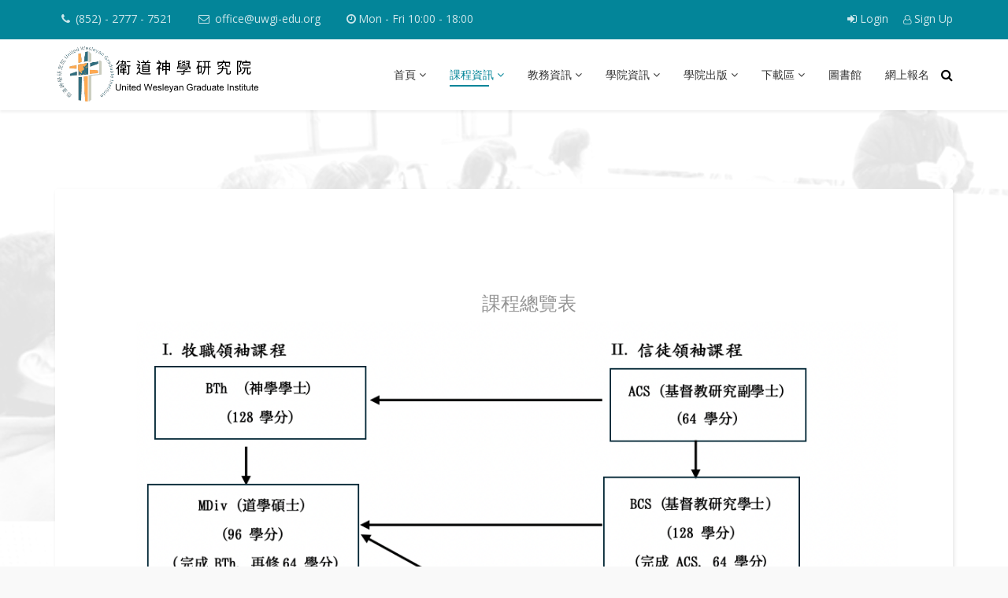

--- FILE ---
content_type: text/html; charset=utf-8
request_url: https://uwgi-hk.org/seminary/index.php/program-menu-item/programs-chart-menu-item
body_size: 8153
content:
<!DOCTYPE html>
<html xmlns="http://www.w3.org/1999/xhtml" xml:lang="en-gb" lang="en-gb" dir="ltr">
    <head>
        <meta http-equiv="X-UA-Compatible" content="IE=edge">
            <meta name="viewport" content="width=device-width, initial-scale=1">
                                <!-- head -->
                <base href="https://uwgi-hk.org/seminary/index.php/program-menu-item/programs-chart-menu-item" />
	<meta http-equiv="content-type" content="text/html; charset=utf-8" />
	<meta name="author" content="Super User" />
	<meta name="generator" content="Joomla! - Open Source Content Management" />
	<title>課程總覽表</title>
	<link href="/seminary/images/Favicon.png" rel="shortcut icon" type="image/vnd.microsoft.icon" />
	<link href="https://uwgi-hk.org/seminary/index.php/component/search/?Itemid=650&amp;format=opensearch" rel="search" title="Search 衛道神學研究院" type="application/opensearchdescription+xml" />
	<link href="https://uwgi-hk.org/seminary/media/com_solidres/assets/css/font-awesome.min.css" rel="stylesheet" type="text/css" />
	<link href="https://uwgi-hk.org/seminary/media/com_solidres/assets/css/jquery/themes/base/jquery-ui.min.css" rel="stylesheet" type="text/css" />
	<link href="/seminary/components/com_sppagebuilder/assets/css/font-awesome.min.css" rel="stylesheet" type="text/css" />
	<link href="/seminary/components/com_sppagebuilder/assets/css/animate.min.css" rel="stylesheet" type="text/css" />
	<link href="/seminary/components/com_sppagebuilder/assets/css/sppagebuilder.css" rel="stylesheet" type="text/css" />
	<link href="/seminary/components/com_sppagebuilder/assets/css/magnific-popup.css" rel="stylesheet" type="text/css" />
	<link href="/seminary/media/com_sppagebuilder/css/article-151.css" rel="stylesheet" type="text/css" />
	<link href="//fonts.googleapis.com/css?family=Open+Sans:300,300italic,regular,italic,600,600italic,700,700italic,800,800italic&amp;subset=latin" rel="stylesheet" type="text/css" />
	<link href="/seminary/templates/shaper_educon/css/bootstrap.min.css" rel="stylesheet" type="text/css" />
	<link href="/seminary/templates/shaper_educon/css/font-awesome.min.css" rel="stylesheet" type="text/css" />
	<link href="/seminary/templates/shaper_educon/css/legacy.css" rel="stylesheet" type="text/css" />
	<link href="/seminary/templates/shaper_educon/css/template.css" rel="stylesheet" type="text/css" />
	<link href="/seminary/templates/shaper_educon/css/presets/preset4.css" rel="stylesheet" class="preset" type="text/css" />
	<link href="/seminary/templates/shaper_educon/css/frontend-edit.css" rel="stylesheet" type="text/css" />
	<style type="text/css">
body.site {background-image: url(/seminary/images/Background1.png);background-repeat: repeat-y;background-size: contain;background-attachment: fixed;background-position: 50% 50%;}body{font-family:Open Sans, sans-serif; font-size:16px; font-weight:normal; }h1{font-family:Open Sans, sans-serif; font-size:80px; font-weight:700; }h2{font-family:Open Sans, sans-serif; font-size:36px; font-weight:normal; }h3{font-family:Open Sans, sans-serif; font-size:24px; font-weight:normal; }h4{font-family:Open Sans, sans-serif; font-size:16px; font-weight:normal; }.sppb-addon-title {
margin-left:30px;
}

.sp-megamenu-parent >li >a {
  color: #333333;
  display: inline-block;
  font-size: 14px;
  line-height: 90px;
  padding: 0 15px;
  position: relative;
  text-transform: uppercase;
}

.sppb-ajaxt-contact-form .sppb-form-group {
  padding-bottom: 2px;
}
.sppb-ajaxt-contact-form .sppb-form-group input,
.sppb-ajaxt-contact-form .sppb-form-group textarea {
  box-shadow: none;
  border: none;
  border-bottom: 1px solid #cccccc;
  border-radius: 0;
  padding: 2px 0;
  font-size: 16px;
  height: Initial !important;
}

.sppb-ajaxt-contact-form .sppb-form-group:nth-child(4) {
  width: 100%;
  margin-bottom: 25px;
}


.home-feature .sppb-col-md-4:nth-child(3) .sppb-addon-feature .sppb-img-container:before {
  background: rgba(255, 255, 255, 0);
}

.home-feature .sppb-col-md-4:nth-child(3) .sppb-addon-feature .sppb-img-container:after {
  background: rgba(0,0,0,0) no-repeat scroll center center / cover;
}

.home-feature .sppb-col-md-4:nth-child(2) .sppb-addon-feature .sppb-img-container:before {
  background: rgba(255, 255, 255, 0);
}

.home-feature .sppb-col-md-4:nth-child(2) .sppb-addon-feature .sppb-img-container:after {
  background: rgba(0,0,0,0) no-repeat scroll center center / cover;
}

.home-feature .sppb-col-md-4:nth-child(1) .sppb-addon-feature .sppb-img-container:before {
  background: rgba(255, 255, 255, 0);
}

.home-feature .sppb-col-md-4:nth-child(1) .sppb-addon-feature .sppb-img-container:after {
  background: rgba(0,0,0,0) no-repeat scroll center center / cover;
}

#sp-bottom .sp-module .sp-module-title {
    color: #bcff99;
}

#sp-main-body {
    padding: 2px 0;
}@media (min-width: 1400px) {
.container {
max-width: 1140px;
}
}#sp-header{ color:#000000; }#sp-bottom{ padding:50px 0px 45px; }
	</style>
	<script type="application/json" class="joomla-script-options new">{"csrf.token":"4b485ba3114bc4648d2eef634bd0b622","system.paths":{"root":"\/seminary","base":"\/seminary"},"system.keepalive":{"interval":840000,"uri":"\/seminary\/index.php\/component\/ajax\/?format=json"}}</script>
	<script src="/seminary/media/jui/js/jquery.min.js?d38e2e393168a4ceaa15a4eed7a360eb" type="text/javascript"></script>
	<script src="/seminary/media/jui/js/jquery-noconflict.js?d38e2e393168a4ceaa15a4eed7a360eb" type="text/javascript"></script>
	<script src="/seminary/media/jui/js/jquery-migrate.min.js?d38e2e393168a4ceaa15a4eed7a360eb" type="text/javascript"></script>
	<script src="/seminary/media/jui/js/jquery.ui.core.min.js?d38e2e393168a4ceaa15a4eed7a360eb" type="text/javascript"></script>
	<script src="/seminary/media/com_solidres/assets/js/noconflict.js?59d1436a2a1332ad0aa5b526733c75dd" type="text/javascript"></script>
	<script src="https://uwgi-hk.org/seminary/media/com_solidres/assets/js/jquery/ui/jquery-ui.min.js" type="text/javascript"></script>
	<script src="/seminary/media/com_solidres/assets/js/site.min.js?59d1436a2a1332ad0aa5b526733c75dd" type="text/javascript"></script>
	<script src="/seminary/media/com_solidres/assets/js/common.min.js?59d1436a2a1332ad0aa5b526733c75dd" type="text/javascript"></script>
	<script src="https://uwgi-hk.org/seminary/media/com_solidres/assets/js/jquery/external/jquery_cookie.js" type="text/javascript"></script>
	<script src="https://uwgi-hk.org/seminary/media/com_solidres/assets/js/validate/jquery.validate.min.js" type="text/javascript"></script>
	<script src="https://uwgi-hk.org/seminary/media/com_solidres/assets/js/validate/additional-methods.min.js" type="text/javascript"></script>
	<script src="/seminary/components/com_sppagebuilder/assets/js/jquery.parallax.js" type="text/javascript"></script>
	<script src="/seminary/components/com_sppagebuilder/assets/js/sppagebuilder.js" type="text/javascript"></script>
	<script src="/seminary/components/com_sppagebuilder/assets/js/jquery.magnific-popup.min.js" type="text/javascript"></script>
	<script src="/seminary/media/system/js/caption.js?d38e2e393168a4ceaa15a4eed7a360eb" type="text/javascript"></script>
	<script src="/seminary/templates/shaper_educon/js/bootstrap.min.js" type="text/javascript"></script>
	<script src="/seminary/templates/shaper_educon/js/jquery.sticky.js" type="text/javascript"></script>
	<script src="/seminary/templates/shaper_educon/js/main.js" type="text/javascript"></script>
	<script src="/seminary/templates/shaper_educon/js/frontend-edit.js" type="text/javascript"></script>
	<script src="/seminary/media/plg_captcha_recaptcha/js/recaptcha.min.js?d38e2e393168a4ceaa15a4eed7a360eb" type="text/javascript"></script>
	<script src="https://www.google.com/recaptcha/api.js?onload=JoomlaInitReCaptcha2&render=explicit&hl=en-GB" type="text/javascript"></script>
	<script src="/seminary/media/system/js/core.js?d38e2e393168a4ceaa15a4eed7a360eb" type="text/javascript"></script>
	<!--[if lt IE 9]><script src="/seminary/media/system/js/polyfill.event.js?d38e2e393168a4ceaa15a4eed7a360eb" type="text/javascript"></script><![endif]-->
	<script src="/seminary/media/system/js/keepalive.js?d38e2e393168a4ceaa15a4eed7a360eb" type="text/javascript"></script>
	<script type="text/javascript">

			(function() {
				Solidres.options.load({
					"Hub":0,
					"ChannelManager":0,
					"AutoScroll": 1,
					"AutoScrollTariff": 1,
					"RootURI": "https://uwgi-hk.org/seminary/",
					"BaseURI": "https://uwgi-hk.org/seminary/",
					"JVersion": "3"
				});
			})();	
				
			Solidres.jQuery.validator.setDefaults({
			    errorPlacement: function (error, element) {
			        if (element.parents("[data-fieldset-group]").length) {
			            error.insertAfter(element.parents("[data-fieldset-group]"));
			        } else {
			            error.insertAfter(element);
			        }
			    }
			});	
				
			Solidres.jQuery(function($) {	
				
				// Turn radios into btn-group
				$("#solidres form fieldset.radio").addClass("btn-group").removeClass("t3onoff");
			    $("#solidres form .radio.btn-group label").addClass("btn btn-default");
			    $("#solidres form .btn-group label:not(.active)").click(function() {
			        var label = $(this);
			        var input = $("#" + label.attr("for"));
			
			        if (!input.prop("checked")) {
			            label.closest(".btn-group").find("label").removeClass("active btn-success btn-danger btn-primary");
			            if (input.val() == "") {
			                label.addClass("active btn-primary");
			            } else if (input.val() == 0) {
			                label.addClass("active btn-danger");
			            } else {
			                label.addClass("active btn-success");
			            }
			            input.prop("checked", true);
			            input.trigger("change");
			        }
			    });
			
			    $("#solidres .btn-group input[checked=checked]").each(function()
			    {
			        if ($(this).val() == "") {
			            $("label[for=" + $(this).attr("id") + "]").addClass("active btn-primary");
			        } else if ($(this).val() == 0) {
			            $("label[for=" + $(this).attr("id") + "]").addClass("active btn-danger");
			        } else {
			            $("label[for=" + $(this).attr("id") + "]").addClass("active btn-success");
			        }
			    });
			});
		jQuery(window).on('load',  function() {
				new JCaption('img.caption');
			});
var helix3_template_uri = '/seminary/templates/shaper_educon/';

var sp_preloader = '0';

var sp_gotop = '1';

var sp_offanimation = 'default';

	</script>
	<meta property="og:url" content="https://uwgi-hk.org/seminary/index.php/program-menu-item/programs-chart-menu-item" />
	<meta property="og:type" content="article" />
	<meta property="og:title" content="課程總覽表" />
	<meta property="og:description" content="" />

                                </head>
                <body class="site com-content view-article no-layout no-task itemid-650 en-gb ltr  sticky-header layout-fluid off-canvas-menu-init">

                    <div class="body-wrapper">
                        <div class="body-innerwrapper">
                            <section id="sp-top-bar"><div class="container"><div class="row"><div id="sp-top1" class="col-8 col-lg-6 "><div class="sp-column "><ul class="sp-contact-info"><li class="sp-contact-phone"><i class="fa fa-phone"></i> <a href="tel:(852)-2777-7521">(852) - 2777 - 7521</a></li><li class="sp-contact-email"><i class="fa fa-envelope-o"></i> <a href="mailto:office@uwgi-edu.org">office@uwgi-edu.org</a></li><li class="sp-contact-time"><i class="fa fa-clock-o"></i>Mon - Fri  10:00 - 18:00</li></ul></div></div><div id="sp-top2" class="col-4 col-lg-6 "><div class="sp-column "><div class="sp-module  sp-educon-login"><div class="sp-module-content"><div class="sp-educon-login sp-mod-login">
	<a href="/seminary/index.php/component/users/?view=login&amp;Itemid=437" class="login">
		<i class="fa fa-sign-in"></i>
		Login	</a>
	<a href="/seminary/index.php/component/users/?view=registration&amp;Itemid=437" class="registration">
		<i class="fa fa-user-o"></i>
		Sign Up	</a>
</div></div></div><ul class="sp-my-account"></ul></div></div></div></div></section><header id="sp-header"><div class="container"><div class="row"><div id="sp-logo" class="col-8 col-lg-3 "><div class="sp-column "><h1 class="logo"><a href="/seminary/"><img class="sp-default-logo hidden-xs" src="/seminary/images/Logo.png" alt="衛道神學研究院"><img class="sp-retina-logo hidden-xs" src="/seminary/images/Logo.png" alt="衛道神學研究院" width="499" height="152"><img class="sp-default-logo visible-xs" src="/seminary/images/Logo.png" alt="衛道神學研究院"></a></h1></div></div><div id="sp-menu" class="col-4 col-lg-9 "><div class="sp-column "><div class="sp-module  pull-right educon-top-search"><div class="sp-module-content">
<div class="top-search-wrapper">
    <div class="icon-top-wrapper">
        <i class="fa fa-search search-open-icon" aria-hidden="true"></i>
        <i class="fa fa-times search-close-icon" aria-hidden="true"></i>
    </div>
</div> <!-- /.top-search-wrapper -->
<div class="top-search-input-wrap">
    <div class="top-search-overlay"></div>
    
    <form action="/seminary/index.php/program-menu-item/programs-chart-menu-item" method="post">
        <div class="search-wrap">
            <div class="search  pull-right educon-top-search">
                <div class="sp_search_input"><input name="searchword" maxlength="200"  class="mod-search-searchword inputbox pull-right educon-top-search" type="text" size="20" value="Search ..."  onblur="if (this.value=='') this.value='Search ...';" onfocus="if (this.value=='Search ...') this.value='';" /></div>                <input type="hidden" name="task" value="search" />
                <input type="hidden" name="option" value="com_search" />
                <input type="hidden" name="Itemid" value="650" />
            </div>
        </div>
    </form>
</div> <!-- /.top-search-input-wrap --></div></div>			<div class='sp-megamenu-wrapper'>
				<a id="offcanvas-toggler" class="visible-sm visible-xs" href="#"><i class="fa fa-bars"></i></a>
				<ul class="sp-megamenu-parent menu-zoom hidden-sm hidden-xs"><li class="sp-menu-item sp-has-child"><a  href="/seminary/index.php"  >首頁</a><div class="sp-dropdown sp-dropdown-main sp-menu-center" style="width: 320px;left: -160px;"><div class="sp-dropdown-inner"><ul class="sp-dropdown-items"><li class="sp-menu-item"><a  href="/seminary/index.php/home/about"  >關於我們</a></li><li class="sp-menu-item"><a  href="/seminary/index.php/home/2020-01-15-13-44-46"  >衛斯理傳統</a></li><li class="sp-menu-item"><a  href="/seminary/index.php/home/2020-01-15-09-16-19"  >教授團隊</a></li><li class="sp-menu-item"><a  href="/seminary/index.php/home/2020-01-15-13-44-45"  >學院董事會</a></li><li class="sp-menu-item"><a  href="/seminary/index.php/home/2020-01-15-13-44-47"  >奉獻支持</a></li><li class="sp-menu-item"><a  href="/seminary/index.php/home/contact"  >聯絡我們</a></li></ul></div></div></li><li class="sp-menu-item sp-has-child  hide-mega-title active"><a  href="#"  >課程資訊</a><div class="sp-dropdown sp-dropdown-main sp-menu-center" style="width: 320px;left: -160px;"><div class="sp-dropdown-inner"><ul class="sp-dropdown-items"><li class="sp-menu-item"><a  href="https://uwgi-hk.org/seminary/phocadownload/2024newcatalog2025.pdf" rel="noopener noreferrer" target="_blank" >學院概覽-簡便版下載</a></li><li class="sp-menu-item current-item active"><a  href="/seminary/index.php/program-menu-item/programs-chart-menu-item"  >課程總覽表</a></li><li class="sp-menu-item"><a  href="https://uwgi-hk.org/seminary/phocadownload/ThM.pdf" rel="noopener noreferrer" target="_blank" >神學碩士课程（ThM）課程詳情下載</a></li><li class="sp-menu-item"><a  href="https://uwgi-hk.org/seminary/phocadownload/CPE.pdf" rel="noopener noreferrer" target="_blank" >臨床牧關碩士课程（CPE）課程詳情下載 </a></li><li class="sp-menu-item sp-has-child"><a  href="/seminary/index.php/program-menu-item/2024-04-19-06-52-46"  >神學研究課程</a><div class="sp-dropdown sp-dropdown-sub sp-menu-right" style="width: 320px;"><div class="sp-dropdown-inner"><ul class="sp-dropdown-items"><li class="sp-menu-item"><a  href="/seminary/index.php/program-menu-item/2024-04-19-06-52-46/mgom-menu-item"  >神學碩士課程（ThM）</a></li><li class="sp-menu-item"><a  href="/seminary/index.php/program-menu-item/2024-04-19-06-52-46/mcm-menu-item-2"  >「新時代教牧裝備」進深神學碩士課程(ThM：Master of Theology)</a></li><li class="sp-menu-item"><a  href="/seminary/index.php/program-menu-item/2024-04-19-06-52-46/mcm-menu-item"  >聖經考古學碩士課程（MBA)</a></li></ul></div></div></li><li class="sp-menu-item sp-has-child"><a  href="/seminary/index.php/program-menu-item/2024-04-19-06-52-45"  >牧職領袖課程</a><div class="sp-dropdown sp-dropdown-sub sp-menu-right" style="width: 320px;"><div class="sp-dropdown-inner"><ul class="sp-dropdown-items"><li class="sp-menu-item"><a  href="/seminary/index.php/program-menu-item/2024-04-19-06-52-45/mdiv-menu-item"  >道學碩士課程(MDiv)</a></li><li class="sp-menu-item"><a  href="/seminary/index.php/program-menu-item/2024-04-19-06-52-45/bth-menu-item"  >神學學士課程（BTh）</a></li></ul></div></div></li><li class="sp-menu-item sp-has-child"><a  href="/seminary/index.php/program-menu-item/2024-11-27-06-13-31"  >信徒領袖課程</a><div class="sp-dropdown sp-dropdown-sub sp-menu-right" style="width: 320px;"><div class="sp-dropdown-inner"><ul class="sp-dropdown-items"><li class="sp-menu-item"><a  href="/seminary/index.php/program-menu-item/2024-11-27-06-13-31/mcs-menu-item"  >基督教研究碩士課程(MCS)</a></li><li class="sp-menu-item"><a  href="/seminary/index.php/program-menu-item/2024-11-27-06-13-31/bcs-menu-item"  >基督教研究學士課程(BCS)</a></li><li class="sp-menu-item"><a  href="/seminary/index.php/program-menu-item/2024-11-27-06-13-31/acs-menu-item"  >基督教研究副學士課程(ACS)</a></li></ul></div></div></li><li class="sp-menu-item sp-has-child"><a  href="/seminary/index.php/program-menu-item/mym-menu-item-2"  >事工裝備學位課程</a><div class="sp-dropdown sp-dropdown-sub sp-menu-right" style="width: 320px;"><div class="sp-dropdown-inner"><ul class="sp-dropdown-items"><li class="sp-menu-item"><a  href="/seminary/index.php/program-menu-item/mym-menu-item-2/mym-menu-item"  >青少年牧關課程（MYM）</a></li><li class="sp-menu-item"><a  href="/seminary/index.php/program-menu-item/mym-menu-item-2/mgom-menu-item-2"  >臨床牧關碩士課程（CPE）</a></li></ul></div></div></li></ul></div></div></li><li class="sp-menu-item sp-has-child  hide-mega-title"><a  href="#"  >教務資訊</a><div class="sp-dropdown sp-dropdown-main sp-menu-center" style="width: 320px;left: -160px;"><div class="sp-dropdown-inner"><ul class="sp-dropdown-items"><li class="sp-menu-item"><a  href="/seminary/index.php/2020-01-16-07-30-35/2020-01-15-13-44-48"  >學院概覽2024版</a></li><li class="sp-menu-item"><a  href="/seminary/index.php/2020-01-16-07-30-35/2020-01-15-13-44-49"  >教務章則</a></li><li class="sp-menu-item"><a  href="/seminary/index.php/2020-01-16-07-30-35/2020-01-15-13-44-50"  >實習工作</a></li><li class="sp-menu-item"><a  href="/seminary/index.php/2020-01-16-07-30-35/2020-01-15-13-44-51"  >學生靈命與牧養</a></li><li class="sp-menu-item"><a  href="/seminary/index.php/2020-01-16-07-30-35/2020-01-15-13-44-52"  >學生生活與活動</a></li><li class="sp-menu-item"><a  href="/seminary/index.php/2020-01-16-07-30-35/2020-01-16-02-58-29"  >颱風暴雨停課原則</a></li></ul></div></div></li><li class="sp-menu-item sp-has-child  hide-mega-title"><a  href="#"  >學院資訊</a><div class="sp-dropdown sp-dropdown-main sp-menu-center" style="width: 320px;left: -160px;"><div class="sp-dropdown-inner"><ul class="sp-dropdown-items"><li class="sp-menu-item"><a  href="/seminary/index.php/2020-01-16-02-54-00/latest-news"  >學院最新消息</a></li><li class="sp-menu-item"><a  href="/seminary/index.php/2020-01-16-02-54-00/latest-news-2"  >學院過往消息 </a></li></ul></div></div></li><li class="sp-menu-item sp-has-child"><a  href="#"  >學院出版</a><div class="sp-dropdown sp-dropdown-main sp-menu-right" style="width: 320px;"><div class="sp-dropdown-inner"><ul class="sp-dropdown-items"><li class="sp-menu-item"><a  href="/seminary/index.php/uwgi-publish/uwgi-publish-books"  >學院出版書籍</a></li><li class="sp-menu-item"><a  href="/seminary/index.php/uwgi-publish/uwginewsletter"  > 衛神通訊</a></li></ul></div></div></li><li class="sp-menu-item sp-has-child  hide-mega-title"><a  href="#"  >下載區</a><div class="sp-dropdown sp-dropdown-main sp-menu-left" style="width: 320px;"><div class="sp-dropdown-inner"><ul class="sp-dropdown-items"><li class="sp-menu-item"><a  href="/seminary/index.php/download/2020-01-16-05-21-41"  >入學</a></li><li class="sp-menu-item"><a  href="/seminary/index.php/download/2020-01-16-05-21-43"  >修科記錄</a></li><li class="sp-menu-item"><a  href="/seminary/index.php/download/2020-01-16-05-21-44"  >選科註冊</a></li><li class="sp-menu-item"><a  href="/seminary/index.php/download/2020-01-16-05-21-45"  >轉讀課程</a></li><li class="sp-menu-item"><a  href="/seminary/index.php/download/2020-01-16-05-21-46"  >實習</a></li><li class="sp-menu-item"><a  href="/seminary/index.php/download/2020-01-16-05-21-47"  >畢業</a></li><li class="sp-menu-item"><a  href="/seminary/index.php/download/2020-01-16-05-21-48"  >文章格式</a></li><li class="sp-menu-item"><a  href="/seminary/index.php/download/scholarshipapply"  >助學金申請</a></li><li class="sp-menu-item"><a  href="/seminary/index.php/download/2020-01-16-05-21-49"  >其它</a></li></ul></div></div></li><li class="sp-menu-item"><a  href="/seminary/index.php/library"  >圖書館</a></li><li class="sp-menu-item  hide-mega-title"><a  href="#"  >網上報名</a></li></ul>			</div>
		</div></div></div></div></header><section id="sp-page-title"><div class="row"><div id="sp-title" class="col-lg-12 "><div class="sp-column "></div></div></div></section><section id="sp-main-body"><div class="container"><div class="row"><div id="sp-component" class="col-lg-12 "><div class="sp-column "><div id="system-message-container">
	</div>
	<article class="item item-page" itemscope itemtype="http://schema.org/Article">
	<meta itemprop="inLanguage" content="en-GB" />
		<div class="page-header">
		<h1> 課程總覽表 </h1>
	</div>
	
	
	<!-- publish_date -->
	<div class="published-date-wrap">
			</div> <!-- //publish_date -->
	
	<!-- content-wrap -->
	<div class="content-wrap">
		<div class="entry-header">
			
			
					</div>

							
				
								
			
									<div itemprop="articleBody">
				<div id="sp-page-builder" class="sp-page-builder sppb-article-page-wrapper"><div class="page-content"><section id="section-id-1578989405928" class="sppb-section  " ><div class="sppb-row-container"><div class="sppb-row"><div class="sppb-col-md-12" id="column-wrap-id-1578989405927"><div id="column-id-1578989405927" class="sppb-column" ><div class="sppb-column-addons"><div id="sppb-addon-1578989405931" class="clearfix" ><div class="sppb-addon sppb-addon-single-image sppb-text-center "><div class="sppb-addon-content"><div class="sppb-addon-single-image-container"><h3 class="sppb-addon-title">課程總覽表</h3><img class="sppb-img-responsive" src="/seminary/images/2024/04/12/jpg." alt="Image" title="課程總覽表"></div></div></div></div></div></div></div></div></div></section></div></div>			</div>

			
			
							<div class="article-footer-wrap">
					<div class="article-footer-top">
												













					</div>
					<div id="sp-comments"></div>				</div>
			
			<ul class="pager pagenav">
	<li class="previous">
		<a class="hasTooltip" title="學生生活與活動" aria-label="Previous article: 學生生活與活動" href="/seminary/index.php/2020-01-16-07-30-35/2020-01-15-13-44-52" rel="prev">
			<span class="icon-chevron-left" aria-hidden="true"></span> <span aria-hidden="true">Prev</span>		</a>
	</li>
	<li class="next">
		<a class="hasTooltip" title="道學碩士課程" aria-label="Next article: 道學碩士課程" href="/seminary/index.php/program-menu-item/2024-04-19-06-52-45/mdiv-menu-item" rel="next">
			<span aria-hidden="true">Next</span> <span class="icon-chevron-right" aria-hidden="true"></span>		</a>
	</li>
</ul>
							
	
		</div> <!-- //End content-wrap -->
</article>

<!-- if item has 3 then module position will be set -->
 <!-- // END:: key condition -->
</div></div></div></div></section><section id="sp-bottom"><div class="container"><div class="row"><div id="sp-bottom1" class="col-md-6 col-lg-3 "><div class="sp-column .sp-module-title {color:#c8ffab;}"><div class="sp-module "><h4 class="sp-module-title">聯絡我們</h4><div class="sp-module-content">

<div class="custom"  >
	<p>地址：香港九龍大坑東棠蔭街五號八樓<br /> 8/F., No. 5 Tong Yam Street,<br /> Tai Hang Tung, Kowloon, H.K.</p>
<p>電郵：office@uwgi-edu.org<br /> 電話： (852)2777-7521<br /> 傳真： (852)2777-8220</p></div>
</div></div><div class="sp-module "><h4 class="sp-module-title">奉獻支持 (點擊下圖)</h4><div class="sp-module-content">

<div class="custom"  >
	<p><a href="/seminary/index.php/home/2020-01-15-13-44-47"><img src="/seminary/images/offering.png" alt="" width="182" height="44" /></a></p></div>
</div></div></div></div><div id="sp-bottom3" class="col-md-6 col-lg-3 "><div class="sp-column "><div class="sp-module "><div class="sp-module-content"><div class="mod-sppagebuilder  sp-page-builder" data-module_id="155">
	<div class="page-content">
		<div id="section-id-1579256139690" class="sppb-section  " ><div class="sppb-container-inner"><div class="sppb-row"><div class="sppb-col-md-12" id="column-wrap-id-1579256139689"><div id="column-id-1579256139689" class="sppb-column" ><div class="sppb-column-addons"></div></div></div></div></div></div><div id="section-id-1602041489744" class="sppb-section  " ><div class="sppb-container-inner"><div class="sppb-row"><div class="sppb-col-md-12" id="column-wrap-id-1602041489743"><div id="column-id-1602041489743" class="sppb-column" ><div class="sppb-column-addons"><div id="sppb-addon-1602041489747" class="clearfix" ><div class="sppb-addon sppb-addon-single-image sppb-text-center "><div class="sppb-addon-content"><div class="sppb-addon-single-image-container"><a target="_blank" href="https://www.google.com.hk/maps/place/United+Wesleyan+Graduate+Institute/@22.3293529,114.1682632,17z/data=!3m1!4b1!4m5!3m4!1s0x0:0x9d2097187065e0e8!8m2!3d22.3293529!4d114.1704519?hl=en-GB"><img class="sppb-img-responsive" src="/seminary/images/2020/10/07/uwgi-location.png" alt="學院位置" title=""></a></div></div></div><style type="text/css">#sppb-addon-1602041489747 {
	box-shadow: 0 0 0 0 #ffffff;
margin:0px 0px 30px 0px;}
@media (min-width: 768px) and (max-width: 991px) {#sppb-addon-1602041489747 {margin-top: 0px;margin-right: 0px;margin-bottom: 20px;margin-left: 0px;}}@media (max-width: 767px) {#sppb-addon-1602041489747 {margin-top: 0px;margin-right: 0px;margin-bottom: 10px;margin-left: 0px;}}</style><style type="text/css">#sppb-addon-1602041489747 img{}</style></div></div></div></div></div></div></div><style type="text/css">.sp-page-builder .page-content #section-id-1579247092935{padding-top:0px;padding-right:0px;padding-bottom:0px;padding-left:0px;margin-top:0px;margin-right:0px;margin-bottom:0px;margin-left:0px;}#column-id-1579247092934{box-shadow:0 0 0 0 #fff;}.sp-page-builder .page-content #section-id-1579256139690{padding-top:5px;padding-right:0px;padding-bottom:5px;padding-left:0px;margin-top:0px;margin-right:0px;margin-bottom:0px;margin-left:0px;}#column-id-1579256139689{box-shadow:0 0 0 0 #fff;}.sp-page-builder .page-content #section-id-1602041489744{padding:50px 0px 50px 0px;margin:0px 0px 0px 0px;}#column-id-1602041489743{box-shadow:0 0 0 0 #fff;}</style>	</div>
</div>
</div></div><ul class="social-icons"><li><a target="_blank" href="https://www.facebook.com/uwgihk"><i class="fa fa-facebook"></i></a></li></ul></div></div><div id="sp-bottom4" class="col-md-6 col-lg-6 "><div class="sp-column "><div class="sp-module "><h3 class="sp-module-title">電郵查詢</h3><div class="sp-module-content"><div class="mod-sppagebuilder  sp-page-builder" data-module_id="154">
	<div class="page-content">
		<div id="section-id-1579247092935" class="sppb-section  " ><div class="sppb-container-inner"><div class="sppb-row"><div class="sppb-col-md-12" id="column-wrap-id-1579247092934"><div id="column-id-1579247092934" class="sppb-column" ><div class="sppb-column-addons"><div id="sppb-addon-1579247092938" class="clearfix" ><div class="sppb-addon sppb-addon-ajax-contact "><div class="sppb-ajax-contact-content"><form class="sppb-ajaxt-contact-form"><div class="sppb-row"><div class="sppb-form-group  sppb-col-sm-6"><label for="name">Name</label><input type="text" name="name" class="sppb-form-control" placeholder="Name" required="required"></div><div class="sppb-form-group  sppb-col-sm-6"><label for="email">Email</label><input type="email" name="email" class="sppb-form-control" placeholder="Email" required="required"></div><div class="sppb-form-group  sppb-col-sm-6"><label for="subject">Subject</label><input type="text" name="subject" class="sppb-form-control" placeholder="Subject" required="required"></div><div class="sppb-form-group  sppb-col-sm-6"><label for="message">Message</label><textarea name="message" rows="5" class="sppb-form-control" placeholder="Message" required="required"></textarea></div></div><input type="hidden" name="recipient" value="b2ZmaWNlQHV3Z2ktaGsub3Jn"><input type="hidden" name="from_email" value=""><input type="hidden" name="from_name" value=""><div id="dynamic_recaptcha_1579247092938" class='class="sppb-dynamic-recaptcha" g-recaptcha' data-sitekey="6LcEuuwSAAAAADZpS1P-Zb9yuOQT3EmtqEbwOcJw" data-theme="dark" data-size="normal" data-tabindex="0" data-callback="" data-expired-callback="" data-error-callback=""></div><input type="hidden" name="captcha_type" value="gcaptcha"><button type="submit" id="btn-1579247092938" class="sppb-btn sppb-btn-success"><i class="fa"></i> Send Message</button></form><div style="display:none;margin-top:10px;" class="sppb-ajax-contact-status"></div></div></div><style type="text/css">#sppb-addon-1579247092938 {
	box-shadow: 0 0 0 0 #ffffff;
margin:0px 0px 0px 0px;padding:0 0 0 0;width: 80%;
}
@media (min-width: 768px) and (max-width: 991px) {#sppb-addon-1579247092938 {margin-top: 0px;margin-right: 0px;margin-bottom: 20px;margin-left: 0px;}}@media (max-width: 767px) {#sppb-addon-1579247092938 {margin-top: 0px;margin-right: 0px;margin-bottom: 10px;margin-left: 0px;}}</style><style type="text/css"></style></div></div></div></div></div></div></div><style type="text/css">.sp-page-builder .page-content #section-id-1579247092935{padding-top:0px;padding-right:0px;padding-bottom:0px;padding-left:0px;margin-top:0px;margin-right:0px;margin-bottom:0px;margin-left:0px;}#column-id-1579247092934{box-shadow:0 0 0 0 #fff;}</style>	</div>
</div>
</div></div></div></div></div></div></section><footer id="sp-footer"><div class="container"><div class="row"><div id="sp-footer1" class="col-lg-12 "><div class="sp-column "><span class="sp-copyright">© 2020 United Wesleyan Graduate Institute. All Rights Reserved. </span></div></div></div></div></footer>                        </div> <!-- /.body-innerwrapper -->
                    </div> <!-- /.body-innerwrapper -->

                    <!-- Off Canvas Menu -->
                    <div class="offcanvas-menu">
                        <a href="#" class="close-offcanvas"><i class="fa fa-remove"></i></a>
                        <div class="offcanvas-inner">
                                                          <div class="sp-module "><h3 class="sp-module-title">Search</h3><div class="sp-module-content"><div class="search">
	<form action="/seminary/index.php/program-menu-item/programs-chart-menu-item" method="post">
		<input name="searchword" id="mod-search-searchword" maxlength="200"  class="inputbox search-query" type="text" size="20" placeholder="Search ..." />		<input type="hidden" name="task" value="search" />
		<input type="hidden" name="option" value="com_search" />
		<input type="hidden" name="Itemid" value="650" />
	</form>
</div>
</div></div><div class="sp-module "><div class="sp-module-content"><ul class="nav menu">
<li class="item-437  deeper parent"><a href="/seminary/index.php" > 首頁</a><span class="offcanvas-menu-toggler collapsed" data-toggle="collapse" data-target="#collapse-menu-437"><i class="open-icon fa fa-angle-down"></i><i class="close-icon fa fa-angle-up"></i></span><ul class="collapse" id="collapse-menu-437"><li class="item-533"><a href="/seminary/index.php/home/about" > 關於我們</a></li><li class="item-666"><a href="/seminary/index.php/home/2020-01-15-13-44-46" > 衛斯理傳統</a></li><li class="item-664"><a href="/seminary/index.php/home/2020-01-15-09-16-19" > 教授團隊</a></li><li class="item-665"><a href="/seminary/index.php/home/2020-01-15-13-44-45" > 學院董事會</a></li><li class="item-836"><a href="/seminary/index.php/home/2020-01-15-13-44-47" > 奉獻支持</a></li><li class="item-534"><a href="/seminary/index.php/home/contact" > 聯絡我們</a></li></ul></li><li class="item-647  hide-mega-title active deeper parent"><a href="#" > 課程資訊</a><span class="offcanvas-menu-toggler collapsed" data-toggle="collapse" data-target="#collapse-menu-647"><i class="open-icon fa fa-angle-down"></i><i class="close-icon fa fa-angle-up"></i></span><ul class="collapse" id="collapse-menu-647"><li class="item-651"><a href="https://uwgi-hk.org/seminary/phocadownload/2024newcatalog2025.pdf" target="_blank" > 學院概覽-簡便版下載</a></li><li class="item-650  current active"><a href="/seminary/index.php/program-menu-item/programs-chart-menu-item" > 課程總覽表</a></li><li class="item-884"><a href="https://uwgi-hk.org/seminary/phocadownload/ThM.pdf" target="_blank" > 神學碩士课程（ThM）課程詳情下載</a></li><li class="item-888"><a href="https://uwgi-hk.org/seminary/phocadownload/CPE.pdf" target="_blank" > 臨床牧關碩士课程（CPE）課程詳情下載 </a></li><li class="item-885  deeper parent"><a href="/seminary/index.php/program-menu-item/2024-04-19-06-52-46" > 神學研究課程</a><span class="offcanvas-menu-toggler collapsed" data-toggle="collapse" data-target="#collapse-menu-885"><i class="open-icon fa fa-angle-down"></i><i class="close-icon fa fa-angle-up"></i></span><ul class="collapse" id="collapse-menu-885"><li class="item-662"><a href="/seminary/index.php/program-menu-item/2024-04-19-06-52-46/mgom-menu-item" > 神學碩士課程（ThM）</a></li><li class="item-894"><a href="/seminary/index.php/program-menu-item/2024-04-19-06-52-46/mcm-menu-item-2" > 「新時代教牧裝備」進深神學碩士課程(ThM：Master of Theology)</a></li><li class="item-655"><a href="/seminary/index.php/program-menu-item/2024-04-19-06-52-46/mcm-menu-item" > 聖經考古學碩士課程（MBA)</a></li></ul></li><li class="item-882  deeper parent"><a href="/seminary/index.php/program-menu-item/2024-04-19-06-52-45" > 牧職領袖課程</a><span class="offcanvas-menu-toggler collapsed" data-toggle="collapse" data-target="#collapse-menu-882"><i class="open-icon fa fa-angle-down"></i><i class="close-icon fa fa-angle-up"></i></span><ul class="collapse" id="collapse-menu-882"><li class="item-652"><a href="/seminary/index.php/program-menu-item/2024-04-19-06-52-45/mdiv-menu-item" > 道學碩士課程(MDiv)</a></li><li class="item-654"><a href="/seminary/index.php/program-menu-item/2024-04-19-06-52-45/bth-menu-item" > 神學學士課程（BTh）</a></li></ul></li><li class="item-883  deeper parent"><a href="/seminary/index.php/program-menu-item/2024-11-27-06-13-31" > 信徒領袖課程</a><span class="offcanvas-menu-toggler collapsed" data-toggle="collapse" data-target="#collapse-menu-883"><i class="open-icon fa fa-angle-down"></i><i class="close-icon fa fa-angle-up"></i></span><ul class="collapse" id="collapse-menu-883"><li class="item-656"><a href="/seminary/index.php/program-menu-item/2024-11-27-06-13-31/mcs-menu-item" > 基督教研究碩士課程(MCS)</a></li><li class="item-657"><a href="/seminary/index.php/program-menu-item/2024-11-27-06-13-31/bcs-menu-item" > 基督教研究學士課程(BCS)</a></li><li class="item-658"><a href="/seminary/index.php/program-menu-item/2024-11-27-06-13-31/acs-menu-item" > 基督教研究副學士課程(ACS)</a></li></ul></li><li class="item-892  deeper parent"><a href="/seminary/index.php/program-menu-item/mym-menu-item-2" > 事工裝備學位課程</a><span class="offcanvas-menu-toggler collapsed" data-toggle="collapse" data-target="#collapse-menu-892"><i class="open-icon fa fa-angle-down"></i><i class="close-icon fa fa-angle-up"></i></span><ul class="collapse" id="collapse-menu-892"><li class="item-661"><a href="/seminary/index.php/program-menu-item/mym-menu-item-2/mym-menu-item" > 青少年牧關課程（MYM）</a></li><li class="item-886"><a href="/seminary/index.php/program-menu-item/mym-menu-item-2/mgom-menu-item-2" > 臨床牧關碩士課程（CPE）</a></li></ul></li></ul></li><li class="item-695  hide-mega-title deeper parent"><a href="#" > 教務資訊</a><span class="offcanvas-menu-toggler collapsed" data-toggle="collapse" data-target="#collapse-menu-695"><i class="open-icon fa fa-angle-down"></i><i class="close-icon fa fa-angle-up"></i></span><ul class="collapse" id="collapse-menu-695"><li class="item-697"><a href="/seminary/index.php/2020-01-16-07-30-35/2020-01-15-13-44-48" > 學院概覽2024版</a></li><li class="item-698"><a href="/seminary/index.php/2020-01-16-07-30-35/2020-01-15-13-44-49" > 教務章則</a></li><li class="item-699"><a href="/seminary/index.php/2020-01-16-07-30-35/2020-01-15-13-44-50" > 實習工作</a></li><li class="item-700"><a href="/seminary/index.php/2020-01-16-07-30-35/2020-01-15-13-44-51" > 學生靈命與牧養</a></li><li class="item-701"><a href="/seminary/index.php/2020-01-16-07-30-35/2020-01-15-13-44-52" > 學生生活與活動</a></li><li class="item-668"><a href="/seminary/index.php/2020-01-16-07-30-35/2020-01-16-02-58-29" > 颱風暴雨停課原則</a></li></ul></li><li class="item-667  hide-mega-title deeper parent"><a href="#" > 學院資訊</a><span class="offcanvas-menu-toggler collapsed" data-toggle="collapse" data-target="#collapse-menu-667"><i class="open-icon fa fa-angle-down"></i><i class="close-icon fa fa-angle-up"></i></span><ul class="collapse" id="collapse-menu-667"><li class="item-546"><a href="/seminary/index.php/2020-01-16-02-54-00/latest-news" > 學院最新消息</a></li><li class="item-889"><a href="/seminary/index.php/2020-01-16-02-54-00/latest-news-2" > 學院過往消息 </a></li></ul></li><li class="item-780  deeper parent"><a href="#" > 學院出版</a><span class="offcanvas-menu-toggler collapsed" data-toggle="collapse" data-target="#collapse-menu-780"><i class="open-icon fa fa-angle-down"></i><i class="close-icon fa fa-angle-up"></i></span><ul class="collapse" id="collapse-menu-780"><li class="item-781"><a href="/seminary/index.php/uwgi-publish/uwgi-publish-books" > 學院出版書籍</a></li><li class="item-782"><a href="/seminary/index.php/uwgi-publish/uwginewsletter" >  衛神通訊</a></li></ul></li><li class="item-685  hide-mega-title deeper parent"><a href="#" > 下載區</a><span class="offcanvas-menu-toggler collapsed" data-toggle="collapse" data-target="#collapse-menu-685"><i class="open-icon fa fa-angle-down"></i><i class="close-icon fa fa-angle-up"></i></span><ul class="collapse" id="collapse-menu-685"><li class="item-686"><a href="/seminary/index.php/download/2020-01-16-05-21-41" > 入學</a></li><li class="item-688"><a href="/seminary/index.php/download/2020-01-16-05-21-43" > 修科記錄</a></li><li class="item-689"><a href="/seminary/index.php/download/2020-01-16-05-21-44" > 選科註冊</a></li><li class="item-690"><a href="/seminary/index.php/download/2020-01-16-05-21-45" > 轉讀課程</a></li><li class="item-691"><a href="/seminary/index.php/download/2020-01-16-05-21-46" > 實習</a></li><li class="item-692"><a href="/seminary/index.php/download/2020-01-16-05-21-47" > 畢業</a></li><li class="item-693"><a href="/seminary/index.php/download/2020-01-16-05-21-48" > 文章格式</a></li><li class="item-837"><a href="/seminary/index.php/download/scholarshipapply" > 助學金申請</a></li><li class="item-694"><a href="/seminary/index.php/download/2020-01-16-05-21-49" > 其它</a></li></ul></li><li class="item-669"><a href="/seminary/index.php/library" > 圖書館</a></li><li class="item-743  hide-mega-title"><a href="#" > 網上報名</a></li></ul>
</div></div>
                                                    </div> <!-- /.offcanvas-inner -->
                    </div> <!-- /.offcanvas-menu -->

                    
                    
                    <!-- Preloader -->
                    
                    <!-- Go to top -->
                                            <a href="javascript:void(0)" class="scrollup">&nbsp;</a>
                                        
                </body>
                </html>


--- FILE ---
content_type: text/html; charset=utf-8
request_url: https://www.google.com/recaptcha/api2/anchor?ar=1&k=6LcEuuwSAAAAADZpS1P-Zb9yuOQT3EmtqEbwOcJw&co=aHR0cHM6Ly91d2dpLWhrLm9yZzo0NDM.&hl=en-GB&v=cLm1zuaUXPLFw7nzKiQTH1dX&theme=dark&size=normal&anchor-ms=20000&execute-ms=15000&cb=cv5s0xtfrkef
body_size: 45877
content:
<!DOCTYPE HTML><html dir="ltr" lang="en-GB"><head><meta http-equiv="Content-Type" content="text/html; charset=UTF-8">
<meta http-equiv="X-UA-Compatible" content="IE=edge">
<title>reCAPTCHA</title>
<style type="text/css">
/* cyrillic-ext */
@font-face {
  font-family: 'Roboto';
  font-style: normal;
  font-weight: 400;
  src: url(//fonts.gstatic.com/s/roboto/v18/KFOmCnqEu92Fr1Mu72xKKTU1Kvnz.woff2) format('woff2');
  unicode-range: U+0460-052F, U+1C80-1C8A, U+20B4, U+2DE0-2DFF, U+A640-A69F, U+FE2E-FE2F;
}
/* cyrillic */
@font-face {
  font-family: 'Roboto';
  font-style: normal;
  font-weight: 400;
  src: url(//fonts.gstatic.com/s/roboto/v18/KFOmCnqEu92Fr1Mu5mxKKTU1Kvnz.woff2) format('woff2');
  unicode-range: U+0301, U+0400-045F, U+0490-0491, U+04B0-04B1, U+2116;
}
/* greek-ext */
@font-face {
  font-family: 'Roboto';
  font-style: normal;
  font-weight: 400;
  src: url(//fonts.gstatic.com/s/roboto/v18/KFOmCnqEu92Fr1Mu7mxKKTU1Kvnz.woff2) format('woff2');
  unicode-range: U+1F00-1FFF;
}
/* greek */
@font-face {
  font-family: 'Roboto';
  font-style: normal;
  font-weight: 400;
  src: url(//fonts.gstatic.com/s/roboto/v18/KFOmCnqEu92Fr1Mu4WxKKTU1Kvnz.woff2) format('woff2');
  unicode-range: U+0370-0377, U+037A-037F, U+0384-038A, U+038C, U+038E-03A1, U+03A3-03FF;
}
/* vietnamese */
@font-face {
  font-family: 'Roboto';
  font-style: normal;
  font-weight: 400;
  src: url(//fonts.gstatic.com/s/roboto/v18/KFOmCnqEu92Fr1Mu7WxKKTU1Kvnz.woff2) format('woff2');
  unicode-range: U+0102-0103, U+0110-0111, U+0128-0129, U+0168-0169, U+01A0-01A1, U+01AF-01B0, U+0300-0301, U+0303-0304, U+0308-0309, U+0323, U+0329, U+1EA0-1EF9, U+20AB;
}
/* latin-ext */
@font-face {
  font-family: 'Roboto';
  font-style: normal;
  font-weight: 400;
  src: url(//fonts.gstatic.com/s/roboto/v18/KFOmCnqEu92Fr1Mu7GxKKTU1Kvnz.woff2) format('woff2');
  unicode-range: U+0100-02BA, U+02BD-02C5, U+02C7-02CC, U+02CE-02D7, U+02DD-02FF, U+0304, U+0308, U+0329, U+1D00-1DBF, U+1E00-1E9F, U+1EF2-1EFF, U+2020, U+20A0-20AB, U+20AD-20C0, U+2113, U+2C60-2C7F, U+A720-A7FF;
}
/* latin */
@font-face {
  font-family: 'Roboto';
  font-style: normal;
  font-weight: 400;
  src: url(//fonts.gstatic.com/s/roboto/v18/KFOmCnqEu92Fr1Mu4mxKKTU1Kg.woff2) format('woff2');
  unicode-range: U+0000-00FF, U+0131, U+0152-0153, U+02BB-02BC, U+02C6, U+02DA, U+02DC, U+0304, U+0308, U+0329, U+2000-206F, U+20AC, U+2122, U+2191, U+2193, U+2212, U+2215, U+FEFF, U+FFFD;
}
/* cyrillic-ext */
@font-face {
  font-family: 'Roboto';
  font-style: normal;
  font-weight: 500;
  src: url(//fonts.gstatic.com/s/roboto/v18/KFOlCnqEu92Fr1MmEU9fCRc4AMP6lbBP.woff2) format('woff2');
  unicode-range: U+0460-052F, U+1C80-1C8A, U+20B4, U+2DE0-2DFF, U+A640-A69F, U+FE2E-FE2F;
}
/* cyrillic */
@font-face {
  font-family: 'Roboto';
  font-style: normal;
  font-weight: 500;
  src: url(//fonts.gstatic.com/s/roboto/v18/KFOlCnqEu92Fr1MmEU9fABc4AMP6lbBP.woff2) format('woff2');
  unicode-range: U+0301, U+0400-045F, U+0490-0491, U+04B0-04B1, U+2116;
}
/* greek-ext */
@font-face {
  font-family: 'Roboto';
  font-style: normal;
  font-weight: 500;
  src: url(//fonts.gstatic.com/s/roboto/v18/KFOlCnqEu92Fr1MmEU9fCBc4AMP6lbBP.woff2) format('woff2');
  unicode-range: U+1F00-1FFF;
}
/* greek */
@font-face {
  font-family: 'Roboto';
  font-style: normal;
  font-weight: 500;
  src: url(//fonts.gstatic.com/s/roboto/v18/KFOlCnqEu92Fr1MmEU9fBxc4AMP6lbBP.woff2) format('woff2');
  unicode-range: U+0370-0377, U+037A-037F, U+0384-038A, U+038C, U+038E-03A1, U+03A3-03FF;
}
/* vietnamese */
@font-face {
  font-family: 'Roboto';
  font-style: normal;
  font-weight: 500;
  src: url(//fonts.gstatic.com/s/roboto/v18/KFOlCnqEu92Fr1MmEU9fCxc4AMP6lbBP.woff2) format('woff2');
  unicode-range: U+0102-0103, U+0110-0111, U+0128-0129, U+0168-0169, U+01A0-01A1, U+01AF-01B0, U+0300-0301, U+0303-0304, U+0308-0309, U+0323, U+0329, U+1EA0-1EF9, U+20AB;
}
/* latin-ext */
@font-face {
  font-family: 'Roboto';
  font-style: normal;
  font-weight: 500;
  src: url(//fonts.gstatic.com/s/roboto/v18/KFOlCnqEu92Fr1MmEU9fChc4AMP6lbBP.woff2) format('woff2');
  unicode-range: U+0100-02BA, U+02BD-02C5, U+02C7-02CC, U+02CE-02D7, U+02DD-02FF, U+0304, U+0308, U+0329, U+1D00-1DBF, U+1E00-1E9F, U+1EF2-1EFF, U+2020, U+20A0-20AB, U+20AD-20C0, U+2113, U+2C60-2C7F, U+A720-A7FF;
}
/* latin */
@font-face {
  font-family: 'Roboto';
  font-style: normal;
  font-weight: 500;
  src: url(//fonts.gstatic.com/s/roboto/v18/KFOlCnqEu92Fr1MmEU9fBBc4AMP6lQ.woff2) format('woff2');
  unicode-range: U+0000-00FF, U+0131, U+0152-0153, U+02BB-02BC, U+02C6, U+02DA, U+02DC, U+0304, U+0308, U+0329, U+2000-206F, U+20AC, U+2122, U+2191, U+2193, U+2212, U+2215, U+FEFF, U+FFFD;
}
/* cyrillic-ext */
@font-face {
  font-family: 'Roboto';
  font-style: normal;
  font-weight: 900;
  src: url(//fonts.gstatic.com/s/roboto/v18/KFOlCnqEu92Fr1MmYUtfCRc4AMP6lbBP.woff2) format('woff2');
  unicode-range: U+0460-052F, U+1C80-1C8A, U+20B4, U+2DE0-2DFF, U+A640-A69F, U+FE2E-FE2F;
}
/* cyrillic */
@font-face {
  font-family: 'Roboto';
  font-style: normal;
  font-weight: 900;
  src: url(//fonts.gstatic.com/s/roboto/v18/KFOlCnqEu92Fr1MmYUtfABc4AMP6lbBP.woff2) format('woff2');
  unicode-range: U+0301, U+0400-045F, U+0490-0491, U+04B0-04B1, U+2116;
}
/* greek-ext */
@font-face {
  font-family: 'Roboto';
  font-style: normal;
  font-weight: 900;
  src: url(//fonts.gstatic.com/s/roboto/v18/KFOlCnqEu92Fr1MmYUtfCBc4AMP6lbBP.woff2) format('woff2');
  unicode-range: U+1F00-1FFF;
}
/* greek */
@font-face {
  font-family: 'Roboto';
  font-style: normal;
  font-weight: 900;
  src: url(//fonts.gstatic.com/s/roboto/v18/KFOlCnqEu92Fr1MmYUtfBxc4AMP6lbBP.woff2) format('woff2');
  unicode-range: U+0370-0377, U+037A-037F, U+0384-038A, U+038C, U+038E-03A1, U+03A3-03FF;
}
/* vietnamese */
@font-face {
  font-family: 'Roboto';
  font-style: normal;
  font-weight: 900;
  src: url(//fonts.gstatic.com/s/roboto/v18/KFOlCnqEu92Fr1MmYUtfCxc4AMP6lbBP.woff2) format('woff2');
  unicode-range: U+0102-0103, U+0110-0111, U+0128-0129, U+0168-0169, U+01A0-01A1, U+01AF-01B0, U+0300-0301, U+0303-0304, U+0308-0309, U+0323, U+0329, U+1EA0-1EF9, U+20AB;
}
/* latin-ext */
@font-face {
  font-family: 'Roboto';
  font-style: normal;
  font-weight: 900;
  src: url(//fonts.gstatic.com/s/roboto/v18/KFOlCnqEu92Fr1MmYUtfChc4AMP6lbBP.woff2) format('woff2');
  unicode-range: U+0100-02BA, U+02BD-02C5, U+02C7-02CC, U+02CE-02D7, U+02DD-02FF, U+0304, U+0308, U+0329, U+1D00-1DBF, U+1E00-1E9F, U+1EF2-1EFF, U+2020, U+20A0-20AB, U+20AD-20C0, U+2113, U+2C60-2C7F, U+A720-A7FF;
}
/* latin */
@font-face {
  font-family: 'Roboto';
  font-style: normal;
  font-weight: 900;
  src: url(//fonts.gstatic.com/s/roboto/v18/KFOlCnqEu92Fr1MmYUtfBBc4AMP6lQ.woff2) format('woff2');
  unicode-range: U+0000-00FF, U+0131, U+0152-0153, U+02BB-02BC, U+02C6, U+02DA, U+02DC, U+0304, U+0308, U+0329, U+2000-206F, U+20AC, U+2122, U+2191, U+2193, U+2212, U+2215, U+FEFF, U+FFFD;
}

</style>
<link rel="stylesheet" type="text/css" href="https://www.gstatic.com/recaptcha/releases/cLm1zuaUXPLFw7nzKiQTH1dX/styles__ltr.css">
<script nonce="LvahlF1rp6brAqVtSvR9Lg" type="text/javascript">window['__recaptcha_api'] = 'https://www.google.com/recaptcha/api2/';</script>
<script type="text/javascript" src="https://www.gstatic.com/recaptcha/releases/cLm1zuaUXPLFw7nzKiQTH1dX/recaptcha__en_gb.js" nonce="LvahlF1rp6brAqVtSvR9Lg">
      
    </script></head>
<body><div id="rc-anchor-alert" class="rc-anchor-alert"></div>
<input type="hidden" id="recaptcha-token" value="[base64]">
<script type="text/javascript" nonce="LvahlF1rp6brAqVtSvR9Lg">
      recaptcha.anchor.Main.init("[\x22ainput\x22,[\x22bgdata\x22,\x22\x22,\[base64]/[base64]/[base64]/[base64]/[base64]/KHEoSCw0MjUsSC5UKSxpZShILGwpKTpxKEgsNDI1LGwpLEgpKSw0MjUpLFcpLEgpKX0sRUk9ZnVuY3Rpb24obCxDLEgsVyl7dHJ5e1c9bFsoKEN8MCkrMiklM10sbFtDXT0obFtDXXwwKS0obFsoKEN8MCkrMSklM118MCktKFd8MCleKEM9PTE/[base64]/[base64]/[base64]/[base64]/[base64]/[base64]/[base64]/[base64]/[base64]/[base64]/[base64]\\u003d\\u003d\x22,\[base64]\\u003d\x22,\[base64]/wqrCpsOAw6nDuMO3w5pIw4nDgcKKwrhSw5/DmsOHwp7CtcOXSAg3w4vCpMOhw4XDpQgPNCF+w4/DjcOzCm/[base64]/w5PDkWk1w5BjwpU+w6DCtHo2LcO3wqDDpEg0w5fCqFzCncKfFm3Dl8OoJ1hxcEkRDMKCwpPDtXPCgsOow43DslzDl8OyRBbDoxBCwptbw65lworCqsKMwogqCsKVSSjCpi/Cqi7CmADDiWAPw5/DmcKxKjIew5EHfMO9wr4QY8O5fGZnQMOKLcOFSMOOwp7CnGzCklYuB8OHEQjCqsKPwpjDv2VCwp59HsOFPcOfw7HDizRsw4HDh2BGw6DCk8KswrDDrcO1wrPCnVzDrShHw5/CrSXCo8KANXwBw5nDiMKVPnbCl8Ktw4UWBETDvnTChMKVwrLCmx0bwrPCuifCpMOxw54zwrQHw7/DrAMeFsKaw4zDj2gsFcOfZcKJHQ7DisKdWCzCgcKRw60rwokFLQHCisOCwpc/R8OEwqA/a8O+W8OwPMOiCTZSw5kbwoFKw7/Ds3vDuSvCvMOfwpvCl8K/KsKHw5DCggnDmcOlT8OHXHYfCywgKsKBwo3CijgZw7HCpm3CsAfCvAVvwrfDlsKMw7dgEGU9w4DCn3XDjMKDLkIuw6VhYcKBw7cowrRbw4LDtGLDolZ8w7YdwqMzw6TDpsOFwofDscKsw5J/[base64]/CsRrDjcOfwqw4FMKlFRMMwr4ewpI1KRfDkggYw7QXw4R5w6fDuS/DuFlBw6/DqiwMM1/[base64]/SGXCnsKSccOJw53CsHzCpMKWw4QabWc5w6rCo8Owwp8tw7vDlEHDvgXDsm8Vw4TDgsKuw5/DrsKcw4bCmgInw4cKTMKZAUHCuRXDhEQpwpECHlckG8KawplBKEU+SlrCli/CqcKKG8KgQE7Cohozw7l5w4bCtmd2w7QJSRfCocKYwoVLw5fCisOMWHA4wqPDrcKCw51+JsOUw6V2w6bDisOqwpQ3w5x5w7zCisO9YinDtDLCj8Oif3tYwrdZCEHDlsKMAcKMw6Vcw59sw4/Dn8K5w5ViwpTCicOpw4HCtGAmZhrChcK5wpXDpGZxw7BPwpXCr0Zkwr/[base64]/CpcKDwrtqUMKJKsObwqJtw4fDhcK6NBTDizUWwrJoBVBZw7zDvgzChMOjQmRIwqUBOFbDqMK0wozDmMOxw67Cv8KFwrXDvwIIwr3CkV3ChsKwwpUyXxTDgMOowrbCicKGwoRhwqfDqBgod2rDqB3CpgF/bSfDux0PwpLCrQMKBMOWDnxMS8K3wofDisKdw4nDgl4Sd8K/CsKFIsObw5NzccKfB8KcwqfDu1jDrcO8wq5BwoXCgWIdLljDlMOOw4NYHXgGw5Zawq4HXMKvwofCukYWw5QgHDTDm8Khw7RDw73DncKKQsKjZSNFNAd1X8OXwqfCq8K9XgJMw4MAwpTDgMKow4hpw5zCrjhkw6XCsjrCmWnCjcO/[base64]/[base64]/WArCvMKLe8OZw6d6wpfDoMKpwqp5bsOQQsK7wo8jwrfCocO4SUbDp8OswqfDmSgZwrMVHMOpwqJqdU3DrMKsAW5/[base64]/CvMO1w4bCgMK/[base64]/wocYIMO1fsKUw4jDtVlmwppDADZLwovDl8KXMMOXwpoawovDocKtw5zCnSt7bMK3HcOMeAfDkVXCtsOXwr/DosK9wrjDq8OmCEBvwrRieXNFbMOcUnzCtcO6S8KuYsKZw5TDrnbCl0IWw4VJw6Yew7/DrElOTcObwq7DjAgbw7Z5Q8Kyw6nCvMKjw6NXHcOlI19Dwo3Dn8K1ZcK8bMK8M8KDwoMVw5zCiEh5w7krFhY6wpTDvsOzwr7DgXFsf8OZwrDDnsK8YMOtLMOPWWcZw5Vjw6PCpsOkw6bCn8OOLcOawoAewr5TTcK/wp/[base64]/[base64]/N8KTwodMwprDiApGwoIqwqh4wotgT1IOw5skXExvQcK+e8O6Ok4+w5/Dt8OQw57DlAw3WMOXXX7ChMOBFcKVcA/CvMO+wqoqIcOfY8Oxw7l5V8O8KsOvw6www5JdwqPDk8OkwrvCsDbDr8O0wolyIsKHYMKCY8KIbGrDh8KeYDJXbic9w5B7wpnDg8OhwqBDw4TDjBMuw7TDosKDwrbDh8KBwo3Co8KpYsKgS8KIFGcyC8KCPsK8HcO/w7MzwpEgVCV2LMKDw6hvLsOYw4bDhsKPw5ktOmjCv8O1VsKww7/[base64]/Dq0xjYMKxe8ORwqTDmcKww7QDNSZ3Rhw7c8OvccKyMMOJFXLCsMKtfcKQJMK0w4XDn1jCtj4/R2knw5PDr8OrNAjCqsO5Nh3CkcK5HFrDkC7DpizDrl/CgMO5w6Mkw5/DiFJgcHvDrsOzUcK8wpdgbkfDj8KUFSYRwqMpJxpBShoSw63CucO8w5ZAwobCm8KfQcOEGcKDci3DkcOtLcODHcO+w5NwQwbChsOkHMOME8K3wq8RHzd4wpbDl28uUcOwwpTDlMKZwrp0w7LCkhZxBTJnGsK/[base64]/Dri/[base64]/CusKewrLCpi7CmsO2ZcKTGTvCtjbConLDrMOGCltewpvDrMKrw69MUAUawo3DrXLChMKGZiPCpcO+w6/CtMK4wrPCh8KpwpdGwr3ChG/Cgi3Cr3zDkcKlDjjDp8KPIsOMYsOQFH9rw7HCj23DkgwowpnCpsKlwoNdbsO/[base64]/[base64]/CjcOdw4xRw4JeRXpLGsKlw6zDmi/[base64]/DnQZzEzYJw6bClcOIB8Oxw5gqYsO2PEEbD1HCvcKDJzXCiQpGSsKlw6LCg8KHOMK7LcOnBzjDqsOfwrnDmg7DsWRDb8KjwrrDkMOnw7Bdw54Lw7nCmwvDuDd3GMOuwqbCjsOMBEl/UMKSw7xTwrbDkFfCusKBZBcIw5gew6Zga8KmaAAYJcO0e8OZw5HCoxxkwp9SwoLDkUQUw58pw5nDp8KiJMKUw7PDqTBlw6tWam4kw6zDr8KEw6/DicK9bFbDvW7CosKAYDMtM2PDj8KlIsOfWglBEj8eMFXDg8OVHl0PB1Vwwr/CuCLDv8K7wo5Cw7nCt3c7wrNNwolzX1DDksOvFMOsw7vCtsKAUcOCXcO1dDc/[base64]/[base64]/CnHhDSMK8LcOqw7PDq8Kcwq8EwqlkUMODMS7DiRXDjFjCrcK1FsOQw7tvHMOvb8Ogwp7ClcK5OsOudcO1w4bCj0lrBcKKPG/Ck1TDv1LDo24Sw5cRL1zDkcK4wq7DksOuKcKMJ8OjYcKTYsOmAUVnwpUFYwh/[base64]/ZTDDr8Oswp9GOXTDrUHDpkHDlsK5worDtsORw7F7KGvCujXCg2xKC8K7wovDpjDCukzCsW1nPsOiwrp/diBVbcKQwp9Pw5XDqsOlwoZVwpbDs30+wo3CowvDoMKewrZKPVrCrTLDhEHCvxTDvcOFwp9LwpvCiX1mF8KlVwfCijtsBxnCqz3CosOZw6zCtcOUwrjDiBTCnkEwQsOhwoDCo8OsYMK8w588wpPCocKxw7BSwrE6w7RXDMOVwrVKeMO/[base64]/[base64]/Cj8KpHG99w49TDQ3DvhTDv8OUw64KwrkCw6zDpVTCmcORwpvDpMKlfTApw43CjljClMORWSjDo8OVGcK1wprCiAPCn8OGKcOcNGLDvlJhwq/DvMKhEMOXwrjCmsOWw4HDuT0ww5nCkzMsw6ZIw7JFw5fCuMKuGjnDqRJNHDMrbBF3H8OlwqUXKsOkw5tew4nDgcKfBcOpwrVpGSwJw75xZRxLw6AcBMOWDSkqwr3Dn8KbwpYwSMOGTsOSw7zCrMKswod/wojDiMKEDcKewr/Dp2rCvTMMAsOqYADDuVHCl0AsYlXCpsKNwoUGw5tIdsOFVjHCp8K8w5rDgMOAU0fDj8O1wqJcwpxcO1NCNcOKVSlDwoHCjcOxHzIbS1RaXsKlVsOzDS/CpR03QMKNOMO/XwYRw4rDhMK1N8Oyw7tHUmDDq3R8YlzDqcOVw7nCvXnCnB/[base64]/IRkHw4jDulnDgQrDmcKAL8OPZ3QIwoTDo3rDjibDgxpbw4dlHsOjwrPDvTFOwrRuwoolb8KrwpprPTjDvzPDs8KUwp5wAMK4w6Vnw4NFwoliw7lUwpAqw6vDj8KPLXvCqHJlw5gMwrnCpXnDslwsw70ew719w59/wpDDugItcMKUBsOaw4vCnMOHw4ZLwpzDvcOWwq3Dv1gnwqZww4TDoybDpyvDhETCtFzCgMO1w5HDscOKRjhpwrklwr/Dr2fCoMKCwrzDuTVUel/DiMKibC0aVMOZPFk1wrzDnGLDjMKlIl3CmcOOE8OEw5zCuMOpw6bDqcKewojCmVN/wqQ8OMK3w4IBwqxKwoLCuiLDo8OQaQLCmcO1dzTDo8OZdkRSJcO6bcO8wqzCjMOrw7/[base64]/[base64]/CuifCsRFWZF7CiV3CmBjCjcKsNUDDvsKmw4rDumIxw6l/w6rCgDrCocKXOsOGw6zDpsO4wo3CkxJtw47Dpgcgw5LCt8O2wrLCtns8wrPCgXnCgMKlDcKhw4LCjRQiw7tgQiDDhMKww6Qcwqp4RmVnw43Dv0V8wqV9woXDsigmMg17w4ocwpPCi0AXw6hPw6bDsVXDucO/FcOyw4PDjcKsZMOow4Mkb8KZwrY5woQbw4nDlMOuIlA3wrPDnsO1wrsTwqjCg1LDmMKLPDjDmRVNwrfClsOWw5BOw5MVdMKHSSpbBCxRfsKNNsKjwpNFCQbCn8KPIkHCisOuwpPDrcKbw7ICE8KhKcOuU8KsR2IBw7R6PRrCqsK0w6YDw4gVfxZ/wqPDoB/DscOGw4BtwrV5VcOaSsKKwrwMw5tTwrDDownDksK0MQVEwojCszbCh2vCkWLDkk3DhBLCvcO6wrB8UMOMX1B2I8KSf8KXAxJ1dQrCqwfDsMOUw4DDqQkMwrQLZHwyw6JIwqkQwoLDm3/[base64]/ChgQwLMO2H8KLwrXDox7DmsK5wonDvcKTwr9VWwjCmMOeQVwkOMO8wpYpw5BhwqnCsX4bwqMawozDvChocycHHn/[base64]/wo4Kw5TCozRRBMKbGcK2K8KaBcO7dRXCsG3CjlPDhsK2DMO/FcKXw7RLWsKNd8O3wplxwp4IWEwvPcKfRDvCsMKiwrbDisKSw7jCnMOJHcKEdsOAWMKSMsOMwq0HwoXDixTCmF9bWXXClsKoaW/DnAw1BXnDqmdYwpISBcO7SHPCojZEwrgowrPDpCnDocO4w65Bw7U3w4cIejfDqcKRwqhvYGx+wrXCrjDCpsOBLsOKfsO5wr/Crx5nOSBmbWnCk1nDni3DkUTDuU4dPAgZTMK9HiHCrnnCkCnDkMKMw5fCu8KgAsO4wqcOP8OVFMOdwrjCrF3CozZpPcKAwrQ6AyFPQ3s1P8ODcDDDp8OWw58Iw5tUwppaKDTDnRzCj8Oiw5TCvFsew6zCl11mw6HDnhDDkSgKKjjDqMKiw4fCn8Kaw7FUw5/DliPCicOLw5bClT/CnxfChsOqSTVDFcOTwpZ9wo3DgmVmw41Lw6RobcKZw7INcwjCvcK+wpViwr1NbcOGH8KJwolPwqclw4tdw5zDjjfDsMKLZXfDvjRow6HCgcONw5x+GCTDt8KEw6MuwpdyRj/CtGxtw5nClHwcwp0Pw4bCuDPDr8KreRQCwrY0w7oRRMOQw7BQw5jDv8OzPxAzLFcBRg0LAyvDvMKPJH03w4LDisOTw4PDksOiw4ltw5/CgMOpw5/DjcO9FUJOw7hsI8OMw53DlErDhMOHw7EywqQ7AsORLcK1aDzDq8KBw4DDpQ8IMgEew7prS8K3w7PCtcKmX0N5w5JwZsKBeG/CucOHwoJ/[base64]/DpcKIwrbDgsOOUcOFahcTwr7CjXhDw48xRMK3O3LCm8K+w4vChcObw5XDhMOOKcKeX8O2w5rCqB/CncKCwqUJOBd1wr7Dp8KXV8OfHcOJBsK9wrxiInoSHiUGERnDnlTDmwjCgsKVwp3DlFnDgMOTH8KQQ8KpawY7wpxPOwoPw5MawpHCjMKlwr0oaQHDoMO/wpbDj2fDtcOXwrdWQ8OwwppMNsOBZGPDvQpDwrZkS0PDnRbCmx3ClsORFsKZEWDCvsK5w67DqUhcwprDicObwpvCi8OUWsKvPmZTCMKGw61nAwbCtFbCjVDDmcK3EBkawptKZx89AMKVwo/DqsKvbWTCm3E2Wn1YZ37Dm00rHznDuAjDhxRmPGDCtcOHwrrCqsKHwoTCqWQXw6/[base64]/[base64]/b1fDs3HDu8OBSsOMw5nDs0jCmQlCalXDoMOnwqvDusOew6zCvcOfwoTDqQjCsEgxw5Nzw63DscKuwpfDt8OVwqzCpwXDvsKHC1BgSQFZw7PCqA3Dt8OvQsKjQMK4w4XCiMOzB8O7w6PCsH7Dv8O0bsOHPBPDm3MQwqJwwoFaWsOqwqfCiiQkwpFiGRtEwqDCvm/DvsKWXMOIw4LDvSMrSwPDgDhWSUfDrExkwqUJRcO6wodrRsKfwpIUwpE/LcK7BMKzw6TDuMKWwqcGLmjDrm7ClGV/BVwnwp0DwoTCtsK5wqcpNsOiw5HCiV7DnDfCkwbCuMKZwr49w7TCm8OER8O5RcKvwqkdwoA1Ey/DjsOiw6LDlcOURDnCusK6w6rCtxIVwrRGw4Y6w7oMLUwTwpjDncOQBX9Fw69XKC98NMOQY8OxwqZLbTbDgsK/[base64]/CvhbDm8KqwqsBf8O/wrdePMKHwo8kFcKnXsKbw6ZDa8KqA8KHwqbDu1cHw7NowoUnwoQ5OsOFwolRwrs7wrZMwrnCsMKWw752KizDncKvw4BUbcKCw6AzwpwPw43CrGrCpWlcwqbDrcOJw79ow64lLsOaZcK5w6zDsS7CvF3Dr1nDqsKae8OVQcKtOMKiMMOtw597w5/CqcKmw47CgcOHw7nDksKKSTgFw4RjNcOSMTfDhMKURkvDnUQbScKROcK3WMKCw7tZw6wIw5pew5x3NGAYfxfCp2Idwo3DisO5XgjCi1/DlcOSwpo5wqjDpl3CrMOEG8KQYTgrBMKSeMKNOWLDrjvDlAsXOsKkwqHCisKowrnDmFPDscO1w43DhHDCtxl9w7Eow6UfwpVpw7HCvcKXw4jDjcKVwrIsXWItKn/[base64]/DsS3DgxvDnMKAOsKtwopicMKgZcOpbxDDisKTwpXDpV0GwqvClcKpAjfDscKSw5XCmU3DtsO3bkkcw6V/CsOvwp40wojDtBjDlBMfJMOnwowQYMKeRxbDszsJw6/DusOlCcKTw7DDhnbDrMKsOArCsXrCrMK9TcKdVMOJwq/CvMKUB8K0w7TCgcOrw77DnRPDgcOoJXd9dFnCuU5xwopywpkRwpTCuGdLcsO5W8OGUMORwq0oacOTwpbCnsK5Cx7Dq8Kew4A4EcKJYXVNwog7IMOlUAtGeAQtw70gGDFEFcKUesOzTsOXwrXDkcOPw6hOw6A/WMOVwo1BFV02wp/CiyoIA8KqJxk0wq/DocKSw4lNw63CrcKJVMO7w6zDrjLCiMOkKsOOwqrDlULCsBfDn8OFwq4Ww5TDi2HCi8OrUcO1QkPDi8OGM8KxKsOiwoMrw7R0w5AqS0zCmmHCoADClcOpDGlRLSnCnmcIwok7fCrCv8K8fCwfNsKUw4xpw7DCiW/[base64]/DmsOhUUVewpnDncOVw63DvBkSXcKAwq0Mw74zEsKVCMOFF8OqwpRXcMKdBsKsZcKnwqXCisK/HjA2XGNoaDgnwpt2wp7Ch8KdR8OZFhLDnsKUPEAUUMKCHMOww5XDtcKBbEchw7rDtA/CmHTCqsOgw5vDsQdWwrYlDWHDhnjDucK/[base64]/CsGsnc1nCocOjw77DhsO1OXjDusK4w4nCi1UDdDDCicOJI8KSGzLDq8O0CsOlNH/DqsKeBcOSX1DDtcKHB8OOwq8Ww5hwwoPChMOmM8K7w5cAw7RaY0HCrcOUYcKDwrfCv8OhwoN/w4XCvsOhZGENwrbDr8OBwqxfw7/Du8Krw7o/wo/[base64]/QMK3FsOXwqN4wp/[base64]/wrAfcB7CocKPwrXCucONw6nDpMOzw6zCnsOYwqTClMOVaMOlbBHDlmbCv8OmfMOPwqkoVi8UNyjDhwElU2zCjC4owrE5e3NKIsKYwofDu8O/wrXChU3DqGPCiVZ+WMO4JsKxwoUMI2HCggx+w4ZrwqHCgTlrwr3Cty/DnyEsZi3CqwnDkiQpw5QWPsKRM8KXfk3DjMOLw4LCm8KewqbDp8OqK8KNOsOxwqNowr7DhcK4wqhAwrbDlsKRVV7Drz1sw5LDuz7DrE/CgsK3wpUIwobChDTCvDVOCMOUw5fCm8KNGlvClMKEwosuw6rDlWDCj8O9L8ORwoTDpcO/woAnD8KXP8OSw4PCuTLCrMO4w7zChV7DvGtRe8OiGsKhf8Kaw4ZlwpLDvDZsS8ODw6/Cn3owOMOPwozDusO+JMOHw43DhMKcw5Z3ZEVRwpUUUMKow4TDpUMJwrXDnnjCvBzDucKvw5AracKQwrVJKx9nw6vDrVFCVmVVd8KYWsORWi/CiHjCkiwkCjVXw7fDmHgZd8OSEcOAQinDogl1M8KOw7MCSsK7wrt5BsKMwqrClk80XVBxDyQbA8Kzw5TDrsKkaMKDw5VFw6/[base64]/Dp8O4w6rCnRJ/[base64]/w7ICw7DCjVdtw6PDrljDsMODSX0OKkwtwrDDh2wcw79pGHMYcCUDwq9Kw7HChQTDpSrCq2h7w6AYw5IgwqhzZcK7ChjCmBvDt8KMwrUUD1lnw7zCpToMSMOua8KnJsKrPUAoDcKpJigKwqMpwqocbMKbwrnChMKxS8O/w4rDlGxzHH3CtFrDncKZVWHDocO+WC9zEMOrwocmZV3ChXnCsSXClMKJKlzDs8OLwr8YHwM8Dl7CphnClMO/UDB5w6sWDjfDu8Kbw6Z4w5U3RcOYwogew4nCosO7w6Y9PUNYYxXDmcKBMhDCicKJw7LCqsKfw7M1CcO+SFhgWwrDi8O2wpV/OUbDo8K2wqRWOzh4wp8YLGjDgQvCgm0Xw6vDmk3Cg8OPPcKKw4xuw7tXHGMNXyEkw5vDrDAWw63CqzPCnydPQjPCg8OARGzCtsOBa8OTwp81wofCsnVJwpAew5ZIw5DDtcOCS2nDlMO8w63DsWjDhcOtw6vDpsKTcsK3w7/DpGs/FMOgw7ZxRUMxworDlj3DlBYCLW7Cq0rDoGpPaMODMCU+w5czw4hIwovCowrDllzCncOuO20KVMKsQQHCtls1Cms2wp/DosOkAj1EfcO/YcKkw7cVw5PDlMOdw5FdOCU3IAp/DcOodMKzXcKbKh/DlULDsXLCs3hXBzE5woh+HmLDjllPHcOPw7RWW8K0w40Vwr1IwoHCgsKiwpzDoBLDsmfCtRxkw7dtwpPDmcOLw4/ClDUlwojDs0LCkcKww6oZw47CnULDsTJFdUsiClTCm8KRwpQOwpfDiDXCo8Oawq4AwpDDscKLMMOEIsO1PGfCrTR6wrTCnsOhw57Dm8KpKsObKGU7wpJ5PWLDr8OpwrxAw5vCm1XDuGrDksOnJ8OIwoIkw7hGBUjCtHLCmCtNQUHCgSTCp8OBKm/DqgV6w5DDhcKQw6LCiFI6wrxtMxTCoxpXw5bDvcOwAsOtPx49AUzClyTCssO8wpjDjsO1wpjDi8ORwoNYw5bCvMOmRBU/wpxvw6HCunPClcObw4hgY8OSw6ErA8Knw6tPw44EIFrDk8OSAMOzdMOrwoXDqcKQwp1ffnMKw7LDuWhlcGPCmMOPAkhKwq3DgcK8w7AYSsO0F1JEE8K/C8O8wqnDkMK6DsKMwrHDmMKzdsKFM8OsXQhww6sMeyUfTcKQDFpzeD/CtsK7w7EzdmhGHMKsw4TCojYCIj1TBMK0w6/CmMOrwqfDg8OwCMOjwpPDscKUVyfCicOew6fDhcKewo5IWMO7wprCgDPDrg7Cg8O+w6fDlSzDr1MyA04fw6EGDMO/KsKZw5tyw6YzwrzDscOZw6xww5LDkloDw5kVRMOzMjXDgnpsw51Bw7tTZUTDlQJgwoYpQsO2wpMvRcOXwoMlw59RMcKgTyBHPsKXGMO7cQIYwrMjRXvCgMKMA8KawrjCtwrDvD7ChMOEw5/[base64]/Cln1mw5Ruw5FOb2xJw4TCncKvYnVxwplPw5Ncw6zCujLDmVLCq8KJI0DDhG3DlsO0fMKHw7ISJsKtBBzDnMK8w7LDnVrCqk3DqXswwoXClFnDisO/YcOVDA9LGlHCmsK+wqUiw5p7w58Yw5rDlMO0V8KseMOdw7Q4L1MDa8O1Ei4QwpxYLlI3w5onwrxIFiUOM1lXw7/Dn3vDsn7DpMKewrQYw6LDhC7DnMOMFl7DgW9Aw6HCuzt5UTTDixAWw5vDtkYlwqjCu8O2w5LDmDnCoS7Cp3dfQDgnw5DCpRQ2wqzCvcO/wqnDmFE6wqEtGSHClz9kwpvDpMO1CA3CnMOyfCHCqjTCkMOow5/[base64]/VMKwBMOeecOQZlLChy7DlFrCriNKeWNEISUrw54uwoDCjATDg8OwSjYJZjrDo8OuwqMtw7tGEibCiMORw4DDrsKDw57DmDHDjMO3wrAhwpzCtsO1w6s3UnnDjMKWR8OFJcKnH8OmT8KSWMOedEF4PjjCtGTDgcO3YkXDusKXw5DCm8K2w5/CuSDDrT8aw5vDgUQxAnLDiyMlwrDCv2bDnUMmbjDClQx/[base64]/YUDDhCIQwqnCjHIiDShjHRk7wqF/ICNdw4HCnxV+K2LDh3bCgcO+wr5Jw6vDjsOsAsOHwpsVwrjDvj5GwrbDqhzCvx5gw55Ow6NqZcKOZMO+Q8KTw5FEwoLCoxxQw63DrxJjw7onw59hfcOVw54jCMKPI8ONwpVFbMK6emnDulvCrsOZw5kZJ8Kgw5/DhXXCpcKXVcOSZcKywqQIUB9twr5/wqjCssOnwox/wrR1MW8/JBbCtcK0YsKfw77CisKSw6MTwocmD8KZO1LCusK3w6/CpcOFwrI1G8KGHRnCkMK2wr/DiV15M8KwFiTDsFbCuMOyKks0w4dMPcOPwpnCmlNWAXxJwq/Cnk/Ds8KUw5DCpDnCvsKaGjnDhCc+w7lJw6PCjUnDqcOBworCicKTdVs4DcOnVl4aw5HDuMO7aX4xw4gTw6/[base64]/Dk8KJw4wEwqwbwohiBhLCp8KlwoghwpXDkTnCnxnCt8OQB8KGRH5kcWMOw7HDlzlsw5vCqcKHw5nCtH4XdFHCg8ORWMOVw6MQBn89CcOnLMOnHnp4FnXDlcOBR2ZhwqQXwrkFIcKtw5nCqcOESMOSwpk/asOcw7rCq3vDjQ8lGV9ReMKtw5dIw7ksRw41w4fDjRTCmMKjAsKcQC3Cm8KQw6ksw7EOdsOqJ1/DsXzCl8KfwpYJGsK0Y2YLw4bCjMO/w5hDwqzDgcKNf8OWPzl5wptrEFNcwqFywrjCowrDkTTCrsK5wpjDocKQSALCn8KsdGUXw67CimhQwqkzbncdw5bDtcOhw5HDvsKYVMKPwrbCvsOZUMK/YMOvA8O/wpsjR8OHP8KLAsK0OTzDrm7DlkDChsO6BQnCnsKbc2jDn8ObS8OQUcKGPMKnwr7DnjTCu8O3wpUHT8K7eMKDRExXeMO3w7/CrcKAw79dwq3DkCHChMOhBSjDu8K2SAdHwrHDhsKCwoEswprCmADCu8ORw6BNwqrCvcK4bsKow7I8XmpTFlXDosKmHcKQwpLCgWzDn8Kowq/CpcO9wpTDoC46DBXCvizColIoCgBBwocgaMKkSmdyw7XCji/Dhm3DnMKBHMK4wpMUf8Olw5DCnEDCuHcYwq3CosOic3czw4/Cqkl8JMKIGGrCnMOKNcOVwq0/wqUyw5wxwpHDoBPCg8Kbw5J7w5bCqcKjwpEIaDnCgwXCjsOJw4RTw6zCq3zDhcO6wo/CoyRmXMKTw5dnw5k8w4tHXXDDqnNEUzrChcOVwqfDtmdIw7sbwpApw7bCuMO1esOKDyLDsMKsw5LDsMO/[base64]/CusOnw4tRwp3Ds8O3bcKlwrnCs2/[base64]/IUfCqBEPw4Yww4nDqw1BwqUzNC/CvMKiwoTCim/DgMOAwqgoccK8KsKVbBYNwqTDjAHCjcKNahBJXDEZeAzCuR0AaQsmw6MXeRseXcOSwrMJwqLCqMOcwpjDoMOPGRoZwqPCsMO5GWUTw4/Dk3c3b8KyLSd/aw3CqsOmw5vDk8KCbMKzLR4SwoBNDxHDhsObB33Ds8OwQ8KLbT7DjcKLCzVcMsOFazXCpcOSZsOMwr/CpHoNwp/[base64]/aS3DjgR3w6LCrH9Xw4YJw6nDhVkkaSbCgMOSw5oZKsOUwojDg1TDjcO5wrLDpMOEdcO+w7PCjnI1wppmXMKqwqDDr8KJBjsgwpXDnF/Ct8OKAB/DvMOKwqfDlMOswoLDrz7Dh8K3w6rCgFQANVYmGz5JLsKXPkMOTVlMKjjDo27DmB1nw5HDgiEgBsOQw7UzwpjCqyLDrQ3Dh8Kjwo9DBRY2VsO4EBzCnMOxPR7CmcO5w4BKwrwEXsO3w4hEA8OsLA5FXsOuwrHDuDJqw5vCqg/Cp0vCi3HDpcK4woEiw4/[base64]/wrXCtsKELsK6w7DDpUsIwr7Cl0ozw6gNwoILwqAmQsK9acOkwq5EMMOCw7IOFT96wrl1EGtkwqtCC8O4w6rDqxzDjMOVwq7CmRPDryrDlMObJsOvOcKmw5k4wrRWTMKAw5YyGMKFwrEpwp7DsCfDozl/[base64]/Cr3XCpHzDlcKXwo3CgsKlw6BCwqw2c8OTcMO8WQQawph0woNhLFTDgsOtIlRTwpPDjF/CngPCo3rCmC/Dl8OGw4duwoF1w5Izbj/[base64]/[base64]/CoHtbwoAIQ8OrKHlga8ONwppsUl3CvFXDlHvCoi7Ci2liwo0sw4TDjR3DkDQAwp58w4fDqDDDjsO+cn3CilXDl8O3worDpMK0FV7ClMK8wrkjwpjDlsKow5bDtBlJNDFdw55Mw7ozVyrCllwjw7TCsMOXPy0GD8K3wq7CrFxvwoQhRMKvwo5PdmTCsy/[base64]/Cpy3Cn8OWUcOIDEdEE8O7aCTCgMOVf8Oaw5hwPcOwZFvCllE3RsK8wobDiVLCn8KIDDIIJwjCgT9/w40cOcKSw4LDpztYwp8FwrPCkRjDqQrCgUTCtcKNwqUPZMK9JMOgwr1ow4fDqkzDo8KSw6vCqMOXNsKDAcOMIW5qwrfCuDvDnQrDnWNvwp10w6XCk8Ovw5xfE8KkfsOWw6bDgMKZeMKrwonCjVvCtm/Duz/[base64]/wpwZOiTChWbDnE7DrMOOwoXDnwwcw71rCCA+w73DoT3DlXxQGVzDoERdw5XDmDbCh8K5wqjDqm/CisOzw6pew4R1w6tnwpDDgMKXw7PCvjtwAQ1vVBITwobDm8Oewq/CkMKEw7bDlEDCrC42bhh8NMKSPkjDizUuw77CnsKbCMKbwppfQcKIwqnCq8KPwo0rw43Cu8OMw6HDqsKZQcKIbGjCsMKRw4nCozLDoCnDrMOrwr/DumRYwqc1w75mwr7DjsO/WAVdSDDDqMKmaQ/CksKrw73DiWwrw57DmlPDlMKswq3CmUzDvTA3AVs3wonDqmPCgGtddcOUwooiBRjDkBAXasOEw57DtGV+wpjClcO6cTjDg3zDhsOVS8OaRj7DscOfNmlfbkxZQlNcwo/Dsz3CjCxtw6vCrDHCo2t9G8KswpDDm0XDh3UNw7bCn8OFPRPDpsOVfcOHOGAccnHDglFbwr8owr3DmA/[base64]/wp1jw4bDjDfDr0ELOcKLOcK0woRIw6RIC1I\\u003d\x22],null,[\x22conf\x22,null,\x226LcEuuwSAAAAADZpS1P-Zb9yuOQT3EmtqEbwOcJw\x22,0,null,null,null,0,[21,125,63,73,95,87,41,43,42,83,102,105,109,121],[5339200,941],0,null,null,null,null,0,null,0,1,700,1,null,0,\x22CvkBEg8I8ajhFRgAOgZUOU5CNWISDwjmjuIVGAA6BlFCb29IYxIPCJrO4xUYAToGcWNKRTNkEg8I8M3jFRgBOgZmSVZJaGISDwjiyqA3GAE6BmdMTkNIYxIPCN6/tzcYADoGZWF6dTZkEg8I2NKBMhgAOgZBcTc3dmYSDgi45ZQyGAE6BVFCT0QwEg8I0tuVNxgAOgZmZmFXQWUSDwiV2JQyGAA6BlBxNjBuZBIPCMXziDcYADoGYVhvaWFjEg8IjcqGMhgBOgZPd040dGYSDgiK/Yg3GAA6BU1mSUk0GhwIAxIYHRG78OQ3DrceDv++pQYZxJ0JGZzijAIZ\x22,0,0,null,null,1,null,0,1],\x22https://uwgi-hk.org:443\x22,null,[1,2,1],null,null,null,0,3600,[\x22https://www.google.com/intl/en-GB/policies/privacy/\x22,\x22https://www.google.com/intl/en-GB/policies/terms/\x22],\x22phz1a5kNRugkk/VPfRfQW2F2SYCuBqeW+papLXSg1bs\\u003d\x22,0,0,null,1,1762195999762,0,0,[100,228],null,[16,185,123],\x22RC-BVBwvOSKVLRJIg\x22,null,null,null,null,null,\x220dAFcWeA7q8SyxldzLj1_th9PMXmEUjsqFqGE4vVRjUdfO9_IIqz1rBYlpKGFa7R5J95pZKqbPcylVBZkQlDgvGi8ekAZnuw7w3A\x22,1762278799566]");
    </script></body></html>

--- FILE ---
content_type: text/css
request_url: https://uwgi-hk.org/seminary/media/com_sppagebuilder/css/article-151.css
body_size: -26
content:
.sp-page-builder .page-content #section-id-1578989405928{padding-top:50px;padding-right:0px;padding-bottom:50px;padding-left:0px;margin-top:0px;margin-right:0px;margin-bottom:0px;margin-left:0px;}#column-id-1578989405927{box-shadow:0px 20px 0px 0px #fff;}#sppb-addon-1578989405931 {box-shadow:0 0 0 0 #ffffff;margin:0px 0px 30px 0px;}@media (min-width:768px) and (max-width:991px) {#sppb-addon-1578989405931 {margin-top:0px;margin-right:0px;margin-bottom:20px;margin-left:0px;}}@media (max-width:767px) {#sppb-addon-1578989405931 {margin-top:0px;margin-right:0px;margin-bottom:10px;margin-left:0px;}}

--- FILE ---
content_type: application/javascript
request_url: https://uwgi-hk.org/seminary/media/com_solidres/assets/js/common.min.js?59d1436a2a1332ad0aa5b526733c75dd
body_size: 7841
content:
/*------------------------------------------------------------------------
 Solidres - Hotel booking extension for Joomla
 ------------------------------------------------------------------------
 @Author    Solidres Team
 @Website   https://www.solidres.com
 @copyright Copyright (C) 2013 - 2020 Solidres. All Rights Reserved.
 @License   GNU General Public License version 3, or later
 ------------------------------------------------------------------------*/
Solidres.options={data:{},get:function(key,def){return typeof this.data[key.toUpperCase()]!=="undefined"?this.data[key.toUpperCase()]:def},load:function(object){for(var key in object){this.data[key.toUpperCase()]=object[key]}return this}};Solidres.sprintf=function(str){var counter=1;var args=arguments;return str.replace(/%s/g,function(){return args[counter++]})};function isAtLeastOneRoomSelected(){var numberRoomTypeSelected=0;Solidres.jQuery(".reservation_room_select").each(function(){var el=Solidres.jQuery(this);if(el.is(":checked")&&!el.prop("disabled")){numberRoomTypeSelected++;return}});if(numberRoomTypeSelected>0){Solidres.jQuery('#sr-reservation-form-room button[type="submit"]').removeAttr("disabled")}else{Solidres.jQuery('#sr-reservation-form-room button[type="submit"]').attr("disabled","disabled")}}function ajaxProgressMedia(iframe){var $=Solidres.jQuery;if(iframe){var targetId=window.parent.Solidres.options.get("targetId"),token=window.parent.Solidres.options.get("token"),uriBase=window.parent.Solidres.options.get("uriBase"),target=window.parent.Solidres.options.get("target"),mediaList=$("#item-form",window.parent.document).find('input[name="jform[mediaId][]"]')}else{var targetId=Solidres.options.get("targetId"),token=Solidres.options.get("token"),uriBase=Solidres.options.get("uriBase"),target=Solidres.options.get("target"),mediaList=$("#item-form").find('input[name="jform[mediaId][]"]')}if(mediaList.length&&targetId&&targetId>0&&token){var mediaKeys=[];mediaList.each(function(){mediaKeys.push($(this).val())});$.ajax({url:uriBase+"index.php?option=com_solidres&task=media.ajaxProgressMedia&format=json",type:"post",dataType:"json",data:{targetId:targetId,mediaKeys:mediaKeys,target:target,token:token},success:function(response){console.log(response)}})}}var isValidCheckInDate=function(day,allowedCheckinDays){if(allowedCheckinDays.length==0){return false}if(Solidres.jQuery.inArray(day,allowedCheckinDays)>-1){return true}else{return false}};Solidres.jQuery(function($){$("#solidres").on("click",".reservation-navigate-back",function(event,pstep){$(".reservation-tab").removeClass("active");$(".reservation-single-step-holder").removeClass("nodisplay").addClass("nodisplay");var self=$(this);if(typeof pstep==="undefined"){var prevstep=self.data("prevstep")}else{var prevstep=pstep}var active=$("."+prevstep).removeClass("nodisplay");active.find("button[type=submit]").removeAttr("disabled");$(".reservation-tab").find("span.badge").removeClass("badge-info");$(".reservation-tab-"+prevstep).addClass("active").removeClass("complete");$(".reservation-tab-"+prevstep+" span.badge").removeClass("badge-success").addClass("badge-info");if($(".rooms-rates-summary.module").length){var summaryWrapper=$(".rooms-rates-summary.module");if(summarySidebarId){var summaryWrapperParent=summaryWrapper.parents(summarySidebarId)}else{var summaryWrapperParent=summaryWrapper.parent()}if(prevstep=="room"||prevstep=="guestinfo"){summaryWrapperParent.show()}else{summaryWrapperParent.hide()}}});$(".confirmation").on("click","#termsandconditions",function(){var self=$(this),submitBtn=$(".confirmation").find("button[type=submit]");if(self.is(":checked")){submitBtn.removeAttr("disabled")}else{submitBtn.attr("disabled","disabled")}});$("#media-select-all").click(function(){$(".media-checkbox").prop("checked",true)});$("#media-deselect-all").click(function(){$(".media-checkbox").prop("checked",false)});if($(".media-sortable").length){$(".media-sortable").sortable({placeholder:"media-sortable-placeholder",update:function(event,ui){ajaxProgressMedia(false)}});$(".media-sortable").disableSelection()}var loadFormContents=function(){var q=$("#medialibraryform #mediasearch");var btn=$("#media-toggle");$.ajax({url:Solidres.options.get("BaseURI")+"index.php?option=com_solidres&task=medialist.show&format=json",data:{start:$("#media-content").data("pageNavStart")?$("#media-content").data("pageNavStart"):0,limit:5,q:q.val(),viewMode:btn.data("viewMode")},dataType:"json",success:function(response){if(response.success){$("#medialibrary").html($(response.data).find("#medialibrary").html());$("#medialibraryform .pagination").html($(response.data).find("#medialibraryform .pagination").html())}else{alert(response.message)}}})};$("#solidres").on("click","#media-library-delete",function(e){var form=$("#medialibraryform");$.ajax({url:Solidres.options.get("BaseURI")+"index.php?option=com_solidres&task=media.delete&format=json",data:form.serialize(),type:"post",dataType:"json",success:function(response){if(response.success){$("#media-lib-wrap").html($(response.data).find("#media-lib-wrap").html());$("#medialibraryform .pagination").html($(response.data).find("#medialibraryform .pagination").html())}else{alert(response.success)}}})});$("#solidres").on("submit","#medialibraryform",function(e){e.preventDefault();loadFormContents()});$("#solidres").on("click","#medialibraryform .pagination ul>li>a",function(e){e.preventDefault();var start=$(this).attr("data-start");if(start){$("#media-content").data("pageNavStart",start);$("#medialibraryform .pagination ul>li").removeClass("active");$(this).parent().addClass("active");loadFormContents()}else{$("#media-content").data("pageNavStart",0)}});$("#solidres").on("reset","form#medialibraryform",function(){setTimeout(loadFormContents,100)});$("#solidres").on("click","#media-library-insert",function(e){e.preventDefault();$("#medialibrary input:checked").each(function(){if(window.parent!==null){var wrap=$(this).parents(".media-lib-items");var media=wrap.hasClass("list")?$(this).parents("tr:eq(0)").find(".media-file"):$(this).parents(".media-lib-item:eq(0)").find(".media-file");var mediaCssID=media.attr("id");var mediaName=media.attr("title");if($("#"+mediaCssID,window.parent.document).length==0){var a=$("<li>");var b=media.clone();var c=$("<input/>",{type:"hidden",name:"jform[mediaId][]",value:mediaCssID.substring(9)});var d=$("<button/>",{type:"button",class:"btn btn-mini btn-danger btn-remove",html:'<i class="fa fa-trash"></i>'});$("#media-holder",window.parent.document).append(a.append(b,c,mediaName,$("<p>").append(d)))}}});if(window.parent){ajaxProgressMedia(true);window.parent.jQuery.colorbox.close()}});$(document).on("click","#media-holder .btn-remove",function(){var el=$(this),targetId=Solidres.options.get("targetId"),target=Solidres.options.get("target"),token=Solidres.options.get("token"),uriBase=Solidres.options.get("uriBase");if(targetId&&targetId>0&&token){el.find(">.fa").removeClass("fa-trash").addClass("fa-spin fa-spinner");$.ajax({url:uriBase+"index.php?option=com_solidres&task=media.ajaxRemoveMedia&format=json",type:"post",dataType:"json",data:{targetId:targetId,target:target,mediaId:el.parent().siblings('input[name="jform[mediaId][]"]').val(),token:token},success:function(response){if(response.status){el.parents("li").remove()}else{var message=$('<p class="label label-error">'+response.message+"</label>");el.after(message);window.setTimeout(function(){message.remove()},3e3)}}})}else{el.parents("li").remove()}});$("#solidres .guestinfo").on("change",".country_select",function(){$.ajax({url:Solidres.options.get("BaseURI")+"index.php?option=com_solidres&format=json&task=states.find&id="+$(this).val(),success:function(html){$(".state_select").empty();if(html.length>0){$(".state_select").html(html)}}})});$("#solidres .room").on("change",".trigger_tariff_calculating",function(event,updateChildAgeDropdown){var self=$(this);var raid=self.data("raid");var roomtypeid=self.data("roomtypeid");var roomindex=self.data("roomindex");var roomid=self.data("roomid");var tariffid=self.attr("data-tariffid");var adjoininglayer=self.attr("data-adjoininglayer");if(Solidres.context=="frontend"&&Solidres.options.get("Hub_Dashboard")!=1){var target=roomtypeid+"_"+tariffid+"_"+roomindex}else{var target=roomtypeid+"_"+tariffid+"_"+roomid}var adult_number=1;if($("select.adults_number[data-identity='"+target+"']").length){adult_number=$("select.adults_number[data-identity='"+target+"']").val()}var child_number=0;if($("select.children_number[data-identity='"+target+"']").length){child_number=$("select.children_number[data-identity='"+target+"']").val()}if($("select.guests_number[data-identity='"+target+"']").length){var guest_number=$("select.guests_number[data-identity='"+target+"']").val()}if(typeof updateChildAgeDropdown==="undefined"||updateChildAgeDropdown===null){updateChildAgeDropdown=true}if(!updateChildAgeDropdown&&self.hasClass("reservation-form-child-quantity")){return}if(self.hasClass("reservation-form-child-quantity")&&child_number>=1){return}var data={};data.raid=raid;data.room_type_id=roomtypeid;data.room_index=roomindex;data.room_id=roomid;data.adult_number=adult_number;data.child_number=child_number;if(guest_number){data.guest_number=guest_number}data.tariff_id=tariffid;data.adjoining_layer=adjoininglayer;data.extras=[];for(var i=0;i<child_number;i++){var prop_name="child_age_"+target+"_"+i;if($("."+prop_name).val()){data[prop_name]=$("."+prop_name).val()}}var roomExtrasCheckboxes=$("#extras_row_roomtypeform_"+target+" input[type='checkbox']");if(roomExtrasCheckboxes.length){roomExtrasCheckboxes.each(function(){if(this.checked){var extra_target=$(this).attr("data-target");data[extra_target]=$(this).parent().find("select#"+extra_target).val();data.extras.push($(this).attr("data-extraid"))}})}$.ajax({type:"GET",url:Solidres.options.get("BaseURI")+"index.php?option=com_solidres&task=reservationasset"+(Solidres.context=="frontend"?"":"base")+".calculateTariff&format=json",data:data,cache:false,success:function(data){if(!data.room_index_tariff.code&&!data.room_index_tariff.value){$(".tariff_"+target).text("0")}else{$(".tariff_"+target).text(data.room_index_tariff.formatted);$("#breakdown_"+target).empty().html(data.room_index_tariff_breakdown_html)}},dataType:"json"})});$("#solidres").on("click",".toggle_breakdown",function(){var target=$(this).attr("data-target");$("#breakdown_"+target).toggle()});$("#solidres").on("click",".toggle_extra_details",function(){var target=$(this).data("target");$("#"+target).toggle()});$(document).on("click",".toggle_extracost_confirmation",function(){var target=$(".extracost_confirmation");var self=$(this);target.toggle();if(target.is(":hidden")){$(".extracost_row").removeClass().addClass("nobordered extracost_row")}else{$(".extracost_row").removeClass().addClass("nobordered extracost_row first")}});$("#solidres").on("change",".reservation-form-child-quantity",function(event,updateChildAgeDropdown){if(typeof updateChildAgeDropdown==="undefined"||updateChildAgeDropdown===null){updateChildAgeDropdown=true}if(!updateChildAgeDropdown){return}var self=$(this);var quantity=self.val();var html="";var raid=self.data("raid");var roomtypeid=self.data("roomtypeid");var roomid=self.data("roomid");var roomindex=self.data("roomindex");var tariffid=self.data("tariffid");var child_age_holder=self.parent().find(".child-age-details");if(typeof child_age_holder==="undefined"||child_age_holder.length==0){var child_age_holder=self.parents(".room_selection_details").find(".child-age-details")}if(quantity>0){child_age_holder.removeClass("nodisplay")}else{child_age_holder.addClass("nodisplay")}for(var i=0;i<quantity;i++){html+="<li>"+Joomla.JText._("SR_CHILD")+" "+(i+1)+' <select name="jform[room_types]['+roomtypeid+"]["+tariffid+"]["+(Solidres.context=="frontend"&&Solidres.options.get("Hub_Dashboard")!=1?roomindex:roomid)+"][children_ages]["+i+']" '+'data-raid="'+raid+'"'+'data-roomtypeid="'+roomtypeid+'"'+'data-roomid="'+roomid+'"'+'data-roomindex="'+roomindex+'"'+'data-tariffid="'+tariffid+'"'+"required "+'class="span6 child_age_'+roomtypeid+"_"+tariffid+"_"+(Solidres.context=="frontend"&&Solidres.options.get("Hub_Dashboard")!=1?roomindex:roomid)+"_"+i+' trigger_tariff_calculating"> ';html+='<option value=""></option>';for(var age=0;age<=Solidres.child_max_age_limit;age++){html+='<option value="'+age+'">'+(age>1?age+" "+Joomla.JText._("SR_CHILD_AGE_SELECTION_JS"):age+" "+Joomla.JText._("SR_CHILD_AGE_SELECTION_1_JS"))+"</option>"}html+="</select></li>"}child_age_holder.find("ul").empty().append(html)});var submitReservationForm=function(form){var self=$(form),url=self.attr("action"),formHolder=self.parent(".reservation-single-step-holder"),submitBtn=self.find("button[type=submit]"),currentStep=submitBtn.data("step");submitBtn.attr("disabled","disabled");submitBtn.html('<i class="fa fa-arrow-right"></i> '+Joomla.JText._("SR_PROCESSING"));if($("div.wizard").length>0){$("html, body").animate({scrollTop:$("div.wizard").offset().top},700)}$.post(url,self.serialize(),function(data){if(data.status==1){$.ajax({type:"GET",cache:false,url:Solidres.options.get("BaseURI")+"index.php?option=com_solidres&task=reservation"+(Solidres.context=="backend"?"base":"")+".progress&next_step="+data.next_step,success:function(response){formHolder.addClass("nodisplay");submitBtn.removeClass("nodisplay");submitBtn.html('<i class="fa fa-arrow-right"></i> '+Joomla.JText._("SR_NEXT"));var next=$("."+data.next_step);next.removeClass("nodisplay").empty().append(response);if(typeof $.fn.popover==="function"){next.find(".popover_payment_methods, .hasPopover").popover({trigger:"hover",html:true})}else if(typeof $.fn.webuiPopover==="function"){next.find(".popover_payment_methods, .hasPopover").webuiPopover({trigger:"hover",placement:"auto-bottom",html:true})}if(data.next=="payment"){$.metadata.setType("attr","validate")}location.hash="#form";$(".reservation-tab").removeClass("active");$(".reservation-tab-"+currentStep).addClass("complete");$(".reservation-tab-"+currentStep+" span.badge").removeClass("badge-info").addClass("badge-success");$(".reservation-tab-"+data.next_step).addClass("active");$(".reservation-tab-"+data.next_step+" span.badge").addClass("badge-info");var next_form=next.find("form.sr-reservation-form");var confirmation_form=next.find("form#sr-reservation-form-confirmation");if(next_form.attr("id")=="sr-reservation-form-guest"){next_form.validate({rules:{"jform[customer_email]":{required:true,email:true},"jform[customer_email2]":{equalTo:'[name="jform[customer_email]"]'},"jform[payment_method]":{required:true},"jform[customer_password]":{require:false,minlength:8},"jform[customer_username]":{required:false,remote:{url:Solidres.options.get("BaseURI")+"index.php?option=com_solidres&task=user.check&format=json",type:"POST",data:{username:function(){return $("#username").val()}}}}},messages:{"jform[customer_username]":{remote:Joomla.JText._("SR_USERNAME_EXISTS")}}});next_form.find("input.payment_method_radio:checked").trigger("change");if(typeof onSolidresAfterSubmitReservationForm==="function"){onSolidresAfterSubmitReservationForm()}}else{next_form.validate()}if($(".rooms-rates-summary.module").length){var summaryWrapper=$(".rooms-rates-summary.module");if(summarySidebarId){var summaryWrapperParent=summaryWrapper.parents(summarySidebarId)}else{var summaryWrapperParent=summaryWrapper.parent()}if(confirmation_form.length){summaryWrapperParent.hide()}else{summaryWrapperParent.show()}}}})}},"json")};$("#solidres").on("click",".toggle_room_confirmation",function(){$(".rc_"+$(this).data("target")).toggle()});$(".rooms-rates-summary").on("click",".toggle_room_confirmation",function(){$(".rc_"+$(this).data("target")).toggle()});$("#solidres").on("submit","form.sr-reservation-form",function(event){event.preventDefault();submitReservationForm(this)});$("#solidres").on("submit","form#sr-reservation-form-confirmation",function(event){$(this).find("button[type='submit']").prop("disabled",true);var confirmForm=$(this);confirmForm.find("#filesUpload").remove();var filesUpload=$('<div id="filesUpload" style="display:none!important"/>').appendTo(confirmForm);var files=$('#sr-reservation-form-guest input[type="file"]');if(files.length){files.each(function(){filesUpload.append($(this).clone())})}});$("#solidres").on("click",".sr-field-remove-file",function(e){e.preventDefault();if(confirm(Joomla.JText._("SR_CUSTOM_FIELD_CONFIRM_DELETE_UPLOAD_FILE","Are you sure you want to delete this file?"))){var a=$(this);var data={file:a.attr("data-file")};data[a.attr("data-token")]=1;a.find(".fa-times").attr("class","fa fa-spin fa-spinner");$.ajax({url:Solidres.options.get("BaseURI")+"index.php?option=com_solidres&task=customfield.deleteFile",type:"POST",dataType:"json",data:data,success:function(response){if(response.success){var ref=$(a.attr("data-ref"));if(a.attr("data-required")){ref.addClass("required")}ref.show();a.parents(".sr-file-wrap").remove()}else{a.find(".fa-spinner").attr("class","fa fa-times");alert(response.message)}}})}});$(".roomtype-reserve-exclusive").click(function(){var self=$(this);var tariffid=self.data("tariffid");var rtid=self.data("rtid");$(".tariff-box .exclusive-hidden").prop("disabled",true);$(".tariff-box .exclusive-hidden-"+rtid+"-"+tariffid).prop("disabled",false);$(".roomtype-quantity-selection.quantity_"+rtid).val("0");$(".roomtype-quantity-selection.quantity_"+rtid).trigger("change");submitReservationForm(document.getElementById("sr-reservation-form-room"))});$.fn.srRoomType=function(params){params=$.extend({},params);var bindDeleteRoomRowEvent=function(){$(".delete-room-row").unbind().click(function(){removeRoomRow(this)})};bindDeleteRoomRowEvent();removeRoomRow=function(delBtn){var thisDelBtn=$(delBtn),nextSpan=thisDelBtn.next(),btnId=thisDelBtn.attr("id");nextSpan.addClass("ajax-loading");if(btnId!=null){roomId=btnId.substring(16);$.ajax({url:Solidres.options.get("BaseURI")+"index.php?option=com_solidres&task=roomtype"+(Solidres.context=="frontend"?"frontend":"")+".checkRoomReservation&tmpl=component&format=json&id="+roomId,context:document.body,dataType:"JSON",success:function(rs){nextSpan.removeClass("ajax-loading");if(!rs){nextSpan.addClass("delete-room-row-error");nextSpan.html(Joomla.JText._("SR_FIELD_ROOM_CAN_NOT_DELETE_ROOM")+' <a class="room-confirm-delete" data-roomid="'+roomId+'" href="#">Yes</a> | <a class="room-cancel-delete" href="#">No</a>');$(".tier-room").on("click",".room-confirm-delete",function(){$.ajax({url:Solidres.options.get("BaseURI")+"index.php?option=com_solidres&task=roomtype"+(Solidres.context=="frontend"?"frontend":"")+".removeRoomPermanently&tmpl=component&format=json&id="+roomId,context:document.body,dataType:"JSON",success:function(rs){if(!rs){}else{thisDelBtn.parent().parent().remove()}}})});$(".tier-room").on("click",".room-cancel-delete",function(){nextSpan.html("")})}else{thisDelBtn.parent().parent().remove()}}})}else{thisDelBtn.parent().parent().remove()}},initRoomRow=function(){var rowIdRoom=params.rowIdRoom,currentId="tier-room-"+rowIdRoom,htmlStr="";$("#room_tbl tbody").append('<tr id="'+currentId+'" class="tier-room"></tr>');var a=$("#"+currentId);htmlStr+='<td><a class="delete-room-row btn btn-default"><i class="fa fa-minus"></i></a></td>';htmlStr+='<td><input type="text" name="jform[rooms]['+rowIdRoom+'][label]" required />';htmlStr+='<input type="hidden" name="jform[rooms]['+rowIdRoom+'][id]" value="new" /></td>';a.append(htmlStr);bindDeleteRoomRowEvent()};$("#new-room-tier").click(function(event){event.preventDefault();initRoomRow();params.rowIdRoom++});return this};$("#jform_reservation_asset_id").change(function(event){$.ajax({url:Solidres.options.get("BaseURI")+"index.php?option=com_solidres&format=json&task=coupons"+(Solidres.context=="frontend"?"frontend":"")+".find&id="+$(this).val(),success:function(html){$("#coupon-selection-holder").empty().html(html)}});$.ajax({url:Solidres.options.get("BaseURI")+"index.php?option=com_solidres&format=json&task=extras"+(Solidres.context=="frontend"?"frontend":"")+".find&id="+$(this).val(),success:function(html){$("#extra-selection-holder").empty().html(html)}})});$("#solidres").on("change",".occupancy_max_constraint",function(){var self=$(this);var max=self.data("max");var min=self.data("min");var roomtypeid=self.data("roomtypeid");var leftover=0;var totalSelectable=0;var roomindex=self.data("roomindex");var roomid=self.data("roomid");var tariffid=self.attr("data-tariffid");if(Solidres.context=="frontend"){var target=roomindex+"_"+tariffid+"_"+roomtypeid}else{var target=roomid+"_"+tariffid+"_"+roomtypeid}if(max>0){$(".occupancy_max_constraint_"+target).each(function(){var s=$(this);var val=parseInt(s.val());if(val>0){leftover+=val}});totalSelectable=max-leftover;$(".occupancy_max_constraint_"+target).each(function(){var s=$(this);var val=parseInt(s.val());var from=0;if(val>0){from=val+totalSelectable}else{from=totalSelectable}disableOptions(s,from)})}if(min>0){var totalAdultChildNumber=0;$(".occupancy_max_constraint_"+target).each(function(){var s=$(this);var val=parseInt(s.val());if(val>0){totalAdultChildNumber+=val}});if(totalAdultChildNumber<min){$("#error_"+target).show();$(".occupancy_max_constraint_"+target).addClass("warning");$('#sr-reservation-form-room button[type="submit"]').attr("disabled","disabled")}else{$("#error_"+target).hide();$(".occupancy_max_constraint_"+target).removeClass("warning");$('#sr-reservation-form-room button[type="submit"]').removeAttr("disabled","disabled")}}});function disableOptions(selectEl,from){$("option",selectEl).each(function(){var val=parseInt($(this).attr("value"));if(val>from){$(this).attr("disabled","disabled")}else{$(this).removeAttr("disabled")}})}$("#solidres").on("click",".reservation_room_select",function(){var self=$(this);var room_selection_details=$("#room_selection_details_"+self.val());var priceTable=$("#room"+self.val()+" dl dt table");var span=$("#room"+self.val()+" dl dt label span");if(self.is(":checked")){room_selection_details.show();priceTable.show();span.addClass("label-success");room_selection_details.find("select.tariff_selection").removeAttr("disabled");room_selection_details.find("input.guest_fullname").removeAttr("disabled");room_selection_details.find("select.adults_number").removeAttr("disabled");room_selection_details.find("select.children_number").removeAttr("disabled");$("#room_selection_details_"+self.val()+" .extras_row_roomtypeform").each(function(){var li=$(this);var chk=li.find("input:checkbox");if(chk.is(":checked")){var sel=li.find("select");sel.removeAttr("disabled")}});$("#room_selection_details_"+self.val()+" .extras_row_roomtypeform input:checkbox").trigger("change")}else{room_selection_details.hide();priceTable.hide();span.removeClass("label-success");room_selection_details.find("select.tariff_selection").attr("disabled","disabled");room_selection_details.find("input.guest_fullname").attr("disabled","disabled");room_selection_details.find("select.adults_number").attr("disabled","disabled");room_selection_details.find("select.children_number").attr("disabled","disabled");room_selection_details.find("input:hidden").attr("disabled","disabled");room_selection_details.find(".extras_row_roomtypeform select").attr("disabled","disabled")}isAtLeastOneRoomSelected()});$("#solidres").on("click",".room input:checkbox, .guestinfo input:checkbox",function(){var self=$(this);if(self.is(":checked")){$("#"+self.data("target")).removeAttr("disabled");$("#"+self.data("target")).trigger("change")}else{$("#"+self.data("target")).attr("disabled","disabled");$("#"+self.data("target")).trigger("change")}});$("#solidres").on("click",".guestinfo input#processonlinepayment",function(){var self=$(this);if(self.is(":checked")){$("."+self.data("target")).show()}else{$("."+self.data("target")).hide()}});$("#solidres").on("change",".tariff_selection",function(){var self=$(this);if(self.val()==""){$("a.tariff_breakdown_"+self.data("roomid")).hide();$("span.tariff_breakdown_"+self.data("roomid")).text("0");return false}var parent=self.parents(".room_selection_wrapper");var input=parent.find('.room_selection_details input[type="text"]').not('[name^="jform[roomFields]"]');var checkboxes=parent.find('.room_selection_details input[type="checkbox"]').not('[name^="jform[roomFields]"]');var select=parent.find(".room_selection_details select").not('.tariff_selection, [name^="jform[roomFields]"]');var spans=parent.find("dt span");var breakdown_trigger=parent.find("dt a.toggle_breakdown");var breakdown_holder=parent.find("dt span.breakdown");var extra_wrapper=parent.find(".extras_row_roomtypeform");var extra_input_hidden=parent.find('.extras_row_roomtypeform input[type="hidden"]');var adjoining_layer=self.find(":selected").data("adjoininglayer");input.attr("name",input.attr("name").replace(/^(jform\[room_types\])(\[[0-9]+\])(\[[-?0-9a-z]*\])(.*)$/,"$1$2["+self.val()+"]$4"));if(extra_input_hidden.length>0){extra_input_hidden.attr("name",extra_input_hidden.attr("name").replace(/^(jform\[room_types\])(\[[0-9]+\])(\[[0-9a-z]*\])(.*)$/,"$1$2["+self.val()+"]$4"))}select.each(function(){var self_sel=$(this);self_sel.attr("name",self_sel.attr("name").replace(/^(jform\[room_types\])(\[[0-9]+\])(\[[-?0-9a-z]*\])(.*)$/,"$1$2["+self.val()+"]$4"));self_sel.attr("data-tariffid",self.val());if(self_sel.attr("data-identity")){self_sel.attr("data-identity",self_sel.attr("data-identity").replace(/^([0-9]+)(_)([-?0-9a-z]*)(_)(.*)$/,"$1$2"+self.val()+"$4$5"))}self_sel.attr("data-adjoininglayer",adjoining_layer);if(self_sel.hasClass("extra_quantity")){self_sel.attr("id",self_sel.attr("id").replace(/^([-?0-9a-z]+)(_)([0-9]+)(_)([-?0-9a-z]*)(_)([-?0-9a-z]*)(_)(.*)$/,"$1$2$3$4"+self.val()+"$6$7$8$9"))}});checkboxes.each(function(){$(this).removeAttr("disabled");if($(this).attr("data-target")){$(this).attr("data-target",$(this).attr("data-target").replace(/^([a-z]+)(_)([0-9]+)(_)([-?0-9a-z]*)(_)(.*)$/,"$1$2$3$4"+self.val()+"$6$7"))}});breakdown_trigger.attr("data-target",breakdown_trigger.data("target").replace(/^([0-9]+)(_)([0-9a-z]*)(_)(.*)$/,"$1$2"+self.val()+"$4$5"));breakdown_holder.attr("id",breakdown_holder.attr("id").replace(/^([a-z]+)(_)([0-9]+)(_)([-?0-9a-z]*)(_)(.*)$/,"$1$2$3$4"+self.val()+"$6$7"));spans.each(function(){var self_spa=$(this);self_spa.attr("class",self_spa.attr("class").replace(/^([a-z]+)(_)([0-9]+)(_)([-?0-9a-z]*)(_)(.*)$/,"$1$2$3$4"+self.val()+"$6$7"))});if(self.val()!=""){$(".tariff_breakdown_"+self.data("roomid")).show()}else{$(".tariff_breakdown_"+self.data("roomid")).hide()}if(extra_wrapper.length){extra_wrapper.attr("id",extra_wrapper.attr("id").replace(/^([a-z]+)(_)([a-z]+)(_)([a-z]+)(_)([0-9]+)(_)([-?0-9a-z]*)(_)(.*)$/,"$1$2$3$4$5$6$7$8"+self.val()+"$10$11"))}$("#room"+self.data("roomid")+" .adults_number.trigger_tariff_calculating").trigger("change")});$("#solidres").on("change paste keyup","#sr-reservation-form-confirmation .total_price_tax_excl_single_line",function(){var sum=0;$.each($(".total_price_tax_excl_single_line"),function(){sum+=parseFloat($(this).val()!=""?$(this).val():0)});$(".total_price_tax_excl").text(sum);updateGrandTotal()});$("#solidres").on("change paste keyup","#sr-reservation-form-confirmation .room_price_tax_amount_single_line",function(){var sum=0;$.each($(".room_price_tax_amount_single_line"),function(){sum+=parseFloat($(this).val()!=""?$(this).val():0)});$(".tax_amount").val(sum);updateGrandTotal()});$("#solidres").on("change paste keyup","#sr-reservation-form-confirmation .tax_amount",function(){updateGrandTotal()});$("#solidres").on("change paste keyup","#sr-reservation-form-confirmation .extra_price_single_line",function(){var sum=0;$.each($(".extra_price_single_line"),function(){sum+=parseFloat($(this).val()!=""?$(this).val():0)});$(".total_extra_price").text(sum);updateGrandTotal()});$("#solidres").on("change paste keyup","#sr-reservation-form-confirmation .extra_tax_single_line",function(){var sum=0;$.each($(".extra_tax_single_line"),function(){sum+=parseFloat($(this).val()!=""?$(this).val():0)});$(".total_extra_tax").text(sum);updateGrandTotal()});$("#solidres").on("change paste keyup","#sr-reservation-form-confirmation .total_discount",function(){var sum=0;$.each($(".total_discount"),function(){sum+=parseFloat($(this).val()!=""?$(this).val():0)});updateGrandTotal()});function updateGrandTotal(){sum=0;$.each($(".grand_total_sub"),function(){if($(this).val()){sum+=parseFloat($(this).val())}else if($(this).attr("val")){sum+=parseFloat($(this).attr("val"))}});$(".grand_total").text(sum)}$(".toggle_child_ages").click(function(){$(this).next("ul").toggle()});if($("#sr-upload-content").length){$("#sr-upload-content").slideUp("fast");$(document).on("click","#media-upload",function(){$("#sr-upload-content").slideToggle()})}$(document).on("click","[data-media-id]",function(e){if(e.target.nodeName!=="INPUT"&&e.target.nodeName!=="LABEL"){var checkbox=$(this).find("input.media-checkbox");checkbox.prop("checked",!checkbox.prop("checked"))}});$("#solidres").on("click","#media-toggle",function(){var btn=$(this);var media=btn.parents("#media-content").find("#media-lib-wrap");if(media.length){btn.html('<i class="fa fa-'+(btn.data("viewMode")=="grid"?"th-large":"list")+'"></i>');var viewMode=btn.data("viewMode")==="list"?"grid":"list";media.html('<div class="processing"></div>');btn.data("viewMode",viewMode);loadFormContents()}});$(".res-payment-method-id").click(function(){$("#res-payment-method-txn-id-"+$(this).data("target")).toggle()});$("#reservationnote-form").submit(function(e){e.preventDefault();var form=$(this),url=form.attr("action"),submitBtn=form.find("button[type=submit]"),processingIndicator=form.find("div.processing");submitBtn.attr("disabled","disabled");submitBtn.addClass("nodisplay");processingIndicator.removeClass("nodisplay");processingIndicator.addClass("active");$.post(url,form.serialize(),function(data){if(data.status){submitBtn.removeClass("nodisplay");submitBtn.removeAttr("disabled","disabled");processingIndicator.addClass("nodisplay");processingIndicator.removeClass("active");$(".reservation-note-holder").append($('<div class="reservation-note-item"><p class="info">'+data.created_date+" by "+data.created_by_username+"</p>"+"<p>"+Joomla.JText._("SR_RESERVATION_NOTE_NOTIFY_CUSTOMER")+": "+data.notify_customer+" | "+""+Joomla.JText._("SR_RESERVATION_NOTE_DISPLAY_IN_FRONTEND")+": "+data.visible_in_frontend+"</p>"+"<p>"+data.text+"</p></div>"));form.children("textarea").val("");form.find('input[type="checkbox"]').prop("checked",false)}},"json")});$("#solidres .room").on("change",".extras_row_roomtypeform input:checkbox",function(){var chk=$(this);var extraId=chk.data("extraid");parent=chk.parents(".room-form-item").find(".assigned-extra");if(chk.is(":checked")&&parent.hasClass("extra-"+extraId)){parent.show()}else if(!chk.is(":checked")&&parent.hasClass("extra-"+extraId)){parent.hide()}});var reloadSum=function(form){var self=$(form),url=self.attr("action");$.post(url,self.serialize()+"&jform[reloadSum]=1",function(data){if(data.status==1&&data.next_step==""){Solidres.getSummary()}},"json")};$("#solidres").on("change",".reload-sum",function(){reloadSum(document.getElementById("sr-reservation-form-guest"))})});Solidres.placeHolder=function(container,action){var $=Solidres.jQuery;if(container){container=$(container)}else{container=$("#solidres")}var placeHolders=container.find("[sr-placeholder-item]");var placeHolder=container.find(".sr-placeholder-wrap");if(placeHolders.length){if(action==="show"){var el;placeHolders.html(function(){return'<div class="sr-placeholder">'+$(this).html()+"</div>"}).find(".sr-placeholder").each(function(){el=$(this);if(el.find(">img").length){el.css({position:"relative",textAlign:"center",display:"block",padding:"25px 0",marginBottom:5}).html('<i class="fa fa-image" style="font-size: 50px; color: #ddd; margin: auto;"></i>')}else{el.html(function(){return'<div style="visibility: hidden">'+$(this).html()+"</div>"})}});container.find(".sr-placeholder-hidden").hide()}}else{if(!placeHolder.length){placeHolder=$('<div class="sr-placeholder-wrap" style="display: none; position: relative; width: 100%;">'+'<div class="sr-placeholder" style="width: 100%; height: 70px;"></div>'+'<div class="sr-placeholder" style="position: absolute; left: 0; top: 5px; right: 0; width: 98%; height: 58px; margin: auto; text-align: center;"><i class="fa fa-image" style="font-size: 50px; color: #ddd; margin-top: 5px;"></i></div>'+'<div class="sr-placeholder" style="display: block; margin-bottom: 5px; width: 50%; height: 15px;"></div>'+'<div class="sr-placeholder" style="width: 50%; height: 15px;"></div>'+"</div>");container.append(placeHolder)}if(action==="show"){container.html(placeHolder.show())}else if(action==="hide"){placeHolder.hide()}}};Solidres.getSummary=function(){var $=Solidres.jQuery;var summaryWrapper=$(".rooms-rates-summary.module");var summaryStickyWrapper=$(".rooms-rates-summary-sticky");$.ajax({type:"GET",cache:false,url:Solidres.options.get("BaseURI")+"index.php?option=com_solidres&task=reservation"+(Solidres.context=="backend"?"base":"")+".getSummary",beforeSend:function(){summaryWrapper.remove(".sticky-loading").append($('<div class="sticky-loading"></div>'));var stickyWidth=summaryStickyWrapper.parent().width()-parseInt(summaryStickyWrapper.css("padding-left"))-parseInt(summaryStickyWrapper.css("padding-right"));var stickyHeight=summaryWrapper.height();$(".sticky-loading").css({width:stickyWidth,height:stickyHeight})},complete:function(){summaryWrapper.remove(".sticky-loading")},success:function(response){summaryWrapper.empty().append(response);$.ajax({type:"GET",cache:false,url:Solidres.options.get("BaseURI")+"index.php?option=com_solidres&task=reservation"+(Solidres.context=="backend"?"base":"")+".getOverviewCost&format=json",success:function(response){$(".overview-cost-grandtotal").empty().append(response.grand_total)}})}})};

--- FILE ---
content_type: text/javascript; charset=utf-8
request_url: https://www.google.com/recaptcha/api2/webworker.js?hl=en-GB&v=cLm1zuaUXPLFw7nzKiQTH1dX
body_size: -621
content:
importScripts('https://www.gstatic.com/recaptcha/releases/cLm1zuaUXPLFw7nzKiQTH1dX/recaptcha__en_gb.js');

--- FILE ---
content_type: application/javascript
request_url: https://uwgi-hk.org/seminary/media/com_solidres/assets/js/site.min.js?59d1436a2a1332ad0aa5b526733c75dd
body_size: 3251
content:
/*------------------------------------------------------------------------
 Solidres - Hotel booking extension for Joomla
 ------------------------------------------------------------------------
 @Author    Solidres Team
 @Website   https://www.solidres.com
 @copyright Copyright (C) 2013 - 2020 Solidres. All Rights Reserved.
 @License   GNU General Public License version 3, or later
 ------------------------------------------------------------------------*/
if(typeof Solidres==="undefined"){var Solidres={}}Solidres.context="frontend";Solidres.setCurrency=function(id){Solidres.jQuery.ajax({type:"POST",url:window.location.pathname,data:"option=com_solidres&format=json&task=currency.setId&id="+parseInt(id),success:function(msg){location.reload(true)}})};function isAtLeastOnRoomTypeSelected(){var numberRoomTypeSelected=0;Solidres.jQuery(".room-form").each(function(){if(Solidres.jQuery(this).children().length>0){numberRoomTypeSelected++;return}});if(numberRoomTypeSelected>0){Solidres.jQuery('#sr-reservation-form-room button[type="submit"]').removeAttr("disabled")}else{Solidres.jQuery('#sr-reservation-form-room button[type="submit"]').attr("disabled","disabled")}}Solidres.jQuery(function($){if(document.getElementById("sr-reservation-form-room")){$("#sr-reservation-form-room").validate()}if(document.getElementById("sr-checkavailability-form")){$("#sr-checkavailability-form").validate()}$(".roomtype-quantity-selection").change(function(){isAtLeastOnRoomTypeSelected()});if(document.getElementById("sr-availability-form")){$("#sr-availability-form").validate()}$(".coupon").on("click","#apply-coupon",function(){$.ajax({type:"POST",url:window.location.pathname,data:"option=com_solidres&format=json&task=coupon.applyCoupon&coupon_code="+$("#coupon_code").val()+"&raid="+$('input[name="id"]').val(),success:function(response){if(response.status){location.reload(true)}},dataType:"JSON"})});$("#sr-remove-coupon").click(function(e){e.preventDefault();$.ajax({type:"POST",url:window.location.pathname,data:"option=com_solidres&format=json&task=reservation.removeCoupon&id="+$(this).data("couponid"),success:function(response){if(response.status){location.reload(true)}else{alert(Joomla.JText._("SR_CAN_NOT_REMOVE_COUPON"))}},dataType:"JSON"})});$("button.load-calendar").click(function(){var self=$(this);var id=self.data("roomtypeid");var target=$("#availability-calendar-"+id);self.empty().html('<i class="fa fa-calendar"></i> '+Joomla.JText._("SR_PROCESSING"));self.attr("disabled","disabled");if(target.children().length==0){$.ajax({url:Solidres.options.get("BaseURI")+"index.php?option=com_solidres&task=reservationasset.getAvailabilityCalendar&id="+id,success:function(html){self.removeAttr("disabled");if(html.length>0){target.show().html(html);self.empty().html('<i class="fa fa-calendar"></i> '+Joomla.JText._("SR_AVAILABILITY_CALENDAR_CLOSE"))}}})}else{target.empty().hide();self.empty().html('<i class="fa fa-calendar"></i> '+Joomla.JText._("SR_AVAILABILITY_CALENDAR_VIEW"));self.removeAttr("disabled")}if($("#more_desc_"+id).is(":visible")){$("#more_desc_"+id).hide();self.parent().find(".toggle_more_desc").empty().html('<i class="fa fa-eye-slash"></i> '+Joomla.JText._("SR_SHOW_MORE_INFO"))}});function loadRoomForm(self){var rtid=self.data("rtid");var raid=self.data("raid");var tariffid=self.data("tariffid");var adjoininglayer=self.data("adjoininglayer");$.ajax({type:"GET",url:Solidres.options.get("BaseURI")+"index.php?option=com_solidres&task=reservationasset.getRoomTypeForm",data:{rtid:rtid,raid:raid,tariffid:tariffid,quantity:self.val()>0?self.val():1,adjoininglayer:adjoininglayer},success:function(data){self.parent().find(".processing").css({display:"none"});$("#room-form-"+rtid+"-"+tariffid).empty().show().html(data).find(".popover_payment_methods, .hasPopover").webuiPopover({trigger:"hover",placement:"auto-bottom"});$(".sr-reservation-form").validate();var updateChildAgeDropdown=false;$("#solidres .room #room-form-"+rtid+"-"+tariffid+" .trigger_tariff_calculating").trigger("change",[updateChildAgeDropdown]);isAtLeastOnRoomTypeSelected();$("#solidres .room #room-form-"+rtid+"-"+tariffid+" .extras_row_roomtypeform input:checkbox").trigger("change")}})}$(".roomtype-quantity-selection").each(function(){var self=$(this);if(self.val()>0){self.parent().find(".processing").css({display:"block"});$("#selected_tariff_"+self.data("rtid")+"_"+self.data("tariffid")).removeAttr("disabled");loadRoomForm(self)}});$(".roomtype-quantity-selection").change(function(){var self=$(this);var tariffid=self.data("tariffid");var rtid=self.data("rtid");var totalRoomsLeft=self.data("totalroomsleft");var isPrivate=self.data("isprivate");var currentQuantity=parseInt(self.val());var currentSelectedRoomTypeRooms=0;var totalSelectableRooms=0;if(currentQuantity>0){self.parent().find(".processing").css({display:"block"});$("#selected_tariff_"+rtid+"_"+tariffid).removeAttr("disabled");loadRoomForm(self);$("#tariff-holder-"+rtid+" .exclusive-hidden").prop("disabled",true)}else{$("#room-form-"+rtid+"-"+tariffid).empty().hide();$('input[name="jform[selected_tariffs]['+rtid+']"]').attr("disabled","disabled");$("#selected_tariff_"+rtid+"_"+tariffid).attr("disabled","disabled");isAtLeastOnRoomTypeSelected()}$(".quantity_"+rtid).each(function(){var s=$(this);var val=parseInt(s.val());if(val>0){currentSelectedRoomTypeRooms+=val}});totalSelectableRooms=totalRoomsLeft-currentSelectedRoomTypeRooms;$(".quantity_"+rtid).each(function(){var s=$(this);var val=parseInt(s.val());var from=0;if(val>0){from=val+totalSelectableRooms}else{from=totalSelectableRooms}disableOptions(s,from)});if(totalSelectableRooms>0&&totalSelectableRooms<totalRoomsLeft){$("#num_rooms_available_msg_"+rtid).empty().text(Joomla.JText._("SR_ONLY_"+totalSelectableRooms+"_LEFT"+(!isPrivate?"_BED":"")))}else if(totalSelectableRooms==0){$("#num_rooms_available_msg_"+rtid).empty()}else{$("#num_rooms_available_msg_"+rtid).empty().text($("#num_rooms_available_msg_"+rtid).data("original-text"))}});$(".roomtype-reserve").click(function(){var self=$(this);var tariffid=self.data("tariffid");var rtid=self.data("rtid");if($("#room-form-"+rtid+"-"+tariffid).children().length==0){$("#room_type_row_"+rtid+" .room-form").empty().hide();self.siblings(".processing").css({display:"block"});$("#selected_tariff_"+rtid+"_"+tariffid).removeAttr("disabled");loadRoomForm(self)}else{$("#room-form-"+rtid+"-"+tariffid).empty().hide();$('input[name="jform[selected_tariffs]['+rtid+']"]').attr("disabled","disabled");$("#selected_tariff_"+rtid+"_"+tariffid).attr("disabled","disabled")}isAtLeastOnRoomTypeSelected()});function disableOptions(selectEl,from){$("option",selectEl).each(function(){var val=parseInt($(this).attr("value"));if(val>from){$(this).attr("disabled","disabled")}else{$(this).removeAttr("disabled")}})}$(".guestinfo").on("click","input:checkbox",function(){var self=$(this);if(self.is(":checked")){$("."+self.data("target")).removeAttr("disabled")}else{$("."+self.data("target")).attr("disabled","disabled")}});$(".room-form").on("click","input:checkbox",function(){var self=$(this);if(self.is(":checked")){$("."+self.data("target")).removeAttr("disabled")}else{$("."+self.data("target")).attr("disabled","disabled")}});$(".trigger_checkinoutform").click(function(){var self=$(this);var tariffId=self.data("tariffid");var roomtypeId=self.data("roomtypeid");var oldLabel=self.text();if(tariffId!=""){$(".checkinoutform").empty();self.text(Joomla.JText._("SR_PROCESSING"));$.ajax({type:"GET",data:{Itemid:self.data("itemid"),id:self.data("assetid"),roomtype_id:roomtypeId,tariff_id:tariffId},url:Solidres.options.get("BaseURI")+"index.php?option=com_solidres&task=reservationasset.getCheckInOutForm",success:function(data){$(".checkinoutform").empty();$("#checkinoutform-"+roomtypeId+"-"+tariffId).show().empty().html(data);$("#room-form-"+roomtypeId+"-"+tariffId).empty();self.text(oldLabel)}})}});$("#solidres").on("click",".searchbtn",function(){var tariffid=$(this).data("tariffid");var roomtypeid=$(this).data("roomtypeid");if(Solidres.options.get("AutoScroll")==1){var target="#tariff-box-"+roomtypeid+"-"+tariffid;if(Solidres.options.get("AutoScrollTariff")==0){target="#srt_"+roomtypeid}$("#sr-checkavailability-form-component").attr("action",$("#sr-checkavailability-form-component").attr("action")+target)}$("#sr-checkavailability-form-component input[name=checkin]").val($("#tariff-box-"+roomtypeid+"-"+tariffid+' input[name="checkin"]').val());$("#sr-checkavailability-form-component input[name=checkout]").val($("#tariff-box-"+roomtypeid+"-"+tariffid+' input[name="checkout"]').val());$("#sr-checkavailability-form-component input[name=ts]").val($("input[name=fts]").val());$("#sr-checkavailability-form-component").submit()});$(".toggle_more_desc").click(function(){var self=$(this);$("#more_desc_"+self.data("target")).toggle();if($("#more_desc_"+self.data("target")).is(":visible")){self.empty().html('<i class="fa fa-eye"></i> '+Joomla.JText._("SR_HIDE_MORE_INFO"))}else{self.empty().html('<i class="fa fa-eye-slash"></i> '+Joomla.JText._("SR_SHOW_MORE_INFO"))}});$("#sr-reservation-form-room").on("click",".checkin_roomtype",function(){if(!$(this).hasClass("disabledCalendar")){$(".checkin_datepicker_inline").slideToggle()}});$("#sr-reservation-form-room").on("click",".checkout_roomtype",function(){if(!$(this).hasClass("disabledCalendar")){$(".checkout_datepicker_inline").slideToggle()}});$(".guestinfo").on("click","#register_an_account_form",function(){var self=$(this);self.parents("form").find('button[data-step="guestinfo"]').prop("disabled",false);if(self.is(":checked")){$("."+self.attr("id")).show()}else{$("."+self.attr("id")).hide()}});$(".toggle-tariffs").click(function(){var self=$(this);var roomtypeid=self.data("roomtypeid");var target=$("#tariff-holder-"+roomtypeid);if($("#more_desc_"+roomtypeid).is(":visible")){$("#more_desc_"+roomtypeid).hide();self.parent().find(".toggle_more_desc").empty().html('<i class="fa fa-eye-slash"></i> '+Joomla.JText._("SR_SHOW_MORE_INFO"))}if($("#availability-calendar-"+roomtypeid).is(":visible")){$("#availability-calendar-"+roomtypeid).empty().hide();self.parent().find(".load-calendar").empty().html('<i class="fa fa-calendar"></i> '+Joomla.JText._("SR_AVAILABILITY_CALENDAR_VIEW"))}target.toggle();if(target.is(":hidden")){self.html('<i class="fa fa-expand"></i> '+Joomla.JText._("SR_SHOW_TARIFFS"))}else{self.html('<i class="fa fa-compress"></i> '+Joomla.JText._("SR_HIDE_TARIFFS"))}});var hash=location.hash;if(hash.indexOf("tariff-box")>-1){var $el=$(hash),x=1500,originalColor=$el.css("backgroundColor"),targetColor=$el.data("targetcolor");$el.css("backgroundColor","#"+targetColor);setTimeout(function(){$el.css("backgroundColor",originalColor)},x)}$(".filter_checkin_checkout").datepicker({numberOfMonths:1,showButtonPanel:true,dateFormat:"dd-mm-yy",firstDay:1});$("#toggle_login_form").click(function(){$("#solidres-inline-login-form").toggle()});$("html").click(function(e){if(!$(e.target).hasClass("datefield")&&!$(e.target).parent().hasClass("datefield")&&$(e.target).closest("div.ui-datepicker").length==0&&$(e.target).closest("a.ui-datepicker-prev").length==0&&$(e.target).closest("a.ui-datepicker-next").length==0&&$(e.target).closest("div.ui-datepicker-buttonpane").length==0){$(".datepicker_inline").hide()}});$("#show-other-roomtypes").click(function(){$(".room_type_row").each(function(){if(!$(this).hasClass("prioritizing")){$(this).toggle()}});$(".prioritizing-roomtype-notice").hide()});$(".guestinfo").on("click",'button[data-step="guestinfo"]',function(e){var pc=$("#privacy-consent");var btn=$(this);if(pc.length&&$("#register_an_account_form").is(":checked")&&!pc.is(":checked")){e.preventDefault();e.stopPropagation();pc.parent("label").addClass("error");$("html, body").animate({scrollTop:$("#register_an_account_form").offset().top},400);btn.prop("disabled",true);return false}btn.prop("disabled",false);pc.parent("label").removeClass("error")});$(".guestinfo").on("change","#privacy-consent",function(){$(this).parents("form").find('button[data-step="guestinfo"]').prop("disabled",!$(this).is(":checked"))});if($(".rooms-rates-summary.module").length){var summaryWrapper=$(".rooms-rates-summary.module");var solidresWrapper=$("#solidres");var scrollData={};scrollData.pos=summaryWrapper.offset().top;scrollData.pos_bottom=1e3;if(solidresWrapper){scrollData.pos_bottom=solidresWrapper.outerHeight()}if(summarySidebarId){var summaryWrapperParent=summaryWrapper.parents(summarySidebarId);scrollData.width=summaryWrapperParent.width()-parseInt(summaryWrapper.css("padding-left"))-parseInt(summaryWrapper.css("padding-right"))}else{var summaryWrapperParent=summaryWrapper.parent();scrollData.width=summaryWrapperParent.width()-parseInt(summaryWrapper.css("padding-left"))-parseInt(summaryWrapper.css("padding-right"))}function stickyScrollHandler(){if($(window).scrollTop()>=scrollData.pos&&$(window).scrollTop()<scrollData.pos_bottom){summaryWrapperParent.addClass("rooms-rates-summary-sticky");summaryWrapperParent.css({width:scrollData.width})}else{summaryWrapperParent.removeClass("rooms-rates-summary-sticky")}}$(window).scroll(scrollData,stickyScrollHandler);window.addEventListener("resize",function(event){var summaryWrapper=$(".rooms-rates-summary.module");var scrollData={};scrollData.pos=summaryWrapper.offset().top;scrollData.width=summaryWrapperParent.width()-parseInt(summaryWrapper.css("padding-left"))-parseInt(summaryWrapper.css("padding-right"));$(window).off("scroll",stickyScrollHandler);$(window).scroll(scrollData,stickyScrollHandler)})}$(".booking-summary a").click(function(){summaryWrapperParent.removeClass("rooms-rates-summary-sticky");summaryWrapper.addClass("sr-overlay");$(".sr-close-overlay").show()});$(document).on("click",".sr-close-overlay",function(){if(summaryWrapper){summaryWrapper.removeClass("sr-overlay");$(this).hide()}});$(document).on("click",".summary_edit_room",function(){var target=$(this).data("target");$(".reservation-navigate-back").trigger("click",["room"]);if($("#tariff-box-"+target).length>0){$("html, body").animate({scrollTop:$("#tariff-box-"+target).offset().top},700)}});$(document).on("click",".summary_remove_room",function(){var target=$(this).data("target")})});